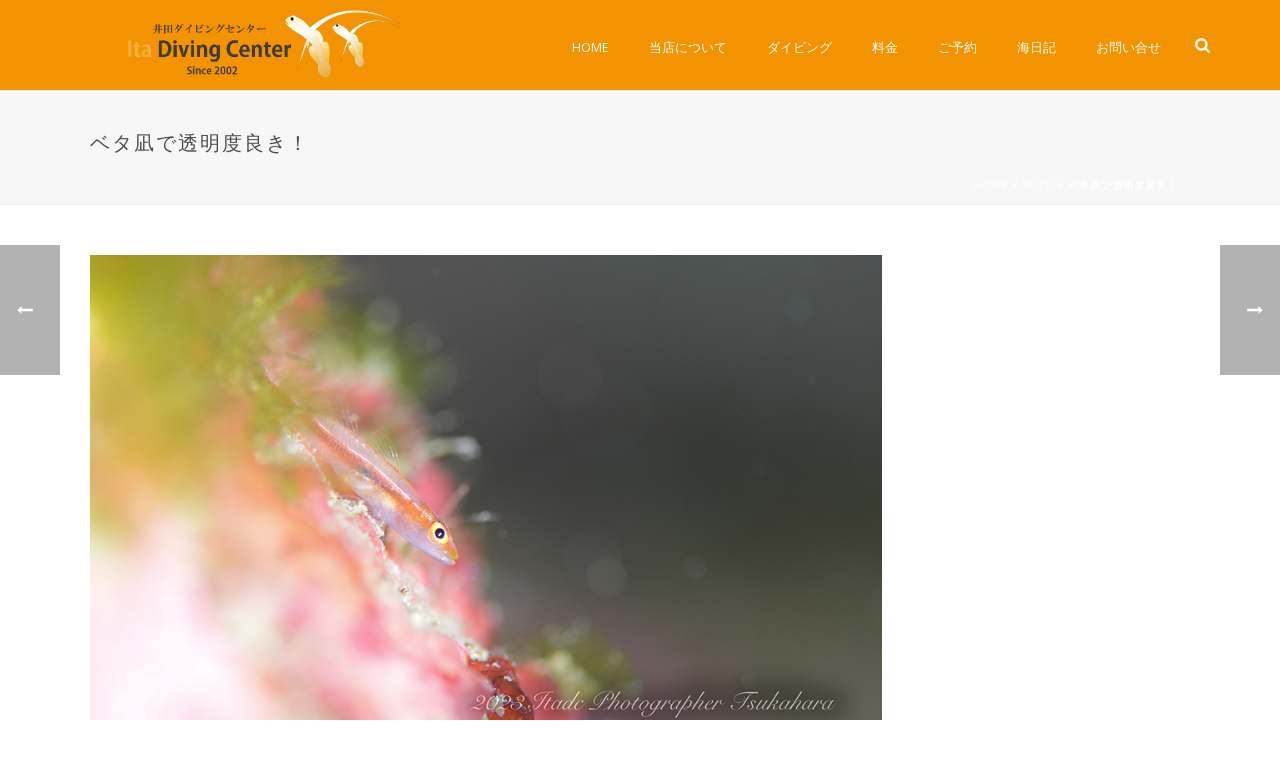

--- FILE ---
content_type: text/html; charset=UTF-8
request_url: http://www.itadc.com/%E3%83%99%E3%82%BF%E5%87%AA%E3%81%A7%E9%80%8F%E6%98%8E%E5%BA%A6%E8%89%AF%E3%81%8D%EF%BC%81/
body_size: 26117
content:
<!DOCTYPE html>
<html dir="ltr" lang="ja" prefix="og: https://ogp.me/ns#" >
<head>
		<meta charset="UTF-8" /><meta name="viewport" content="width=device-width, initial-scale=1.0, minimum-scale=1.0, maximum-scale=1.0, user-scalable=0" /><meta http-equiv="X-UA-Compatible" content="IE=edge,chrome=1" /><meta name="format-detection" content="telephone=no"><title>ベタ凪で透明度良き！ | 井田ダイビングセンター</title>
<script type="text/javascript">var ajaxurl = "http://www.itadc.com/wp-admin/admin-ajax.php";</script>
		<!-- All in One SEO 4.9.3 - aioseo.com -->
	<meta name="description" content="緑の芝生にピンクの絨毯でとてもカラフルで鮮やかです！！ 天気：雨→晴れ 最高気温：11℃ 風向き：東 透" />
	<meta name="robots" content="max-snippet:-1, max-image-preview:large, max-video-preview:-1" />
	<meta name="author" content="内村正彦"/>
	<link rel="canonical" href="http://www.itadc.com/%e3%83%99%e3%82%bf%e5%87%aa%e3%81%a7%e9%80%8f%e6%98%8e%e5%ba%a6%e8%89%af%e3%81%8d%ef%bc%81/" />
	<meta name="generator" content="All in One SEO (AIOSEO) 4.9.3" />

		<!-- Google tag (gtag.js) -->
<script async src="https://www.googletagmanager.com/gtag/js?id=G-GJPM0Q0FG3"></script>
<script>
  window.dataLayer = window.dataLayer || [];
  function gtag(){dataLayer.push(arguments);}
  gtag('js', new Date());

  gtag('config', 'G-GJPM0Q0FG3');
</script>
		<meta property="og:locale" content="ja_JP" />
		<meta property="og:site_name" content="井田ダイビングセンター" />
		<meta property="og:type" content="article" />
		<meta property="og:title" content="ベタ凪で透明度良き！ | 井田ダイビングセンター" />
		<meta property="og:description" content="緑の芝生にピンクの絨毯でとてもカラフルで鮮やかです！！ 天気：雨→晴れ 最高気温：11℃ 風向き：東 透" />
		<meta property="og:url" content="http://www.itadc.com/%e3%83%99%e3%82%bf%e5%87%aa%e3%81%a7%e9%80%8f%e6%98%8e%e5%ba%a6%e8%89%af%e3%81%8d%ef%bc%81/" />
		<meta property="fb:admins" content="itadivingcenter" />
		<meta property="og:image" content="http://www.itadc.com/wp-content/uploads/2023/01/dsc_5721.jpg" />
		<meta property="og:image:width" content="950" />
		<meta property="og:image:height" content="633" />
		<meta property="article:published_time" content="2023-01-23T08:29:27+00:00" />
		<meta property="article:modified_time" content="2023-01-23T08:29:27+00:00" />
		<meta property="article:publisher" content="https://www.facebook.com/itadivingcenter" />
		<meta property="article:author" content="https://www.facebook.com/profile.php?id=100015165032935" />
		<meta name="twitter:card" content="summary" />
		<meta name="twitter:title" content="ベタ凪で透明度良き！ | 井田ダイビングセンター" />
		<meta name="twitter:description" content="緑の芝生にピンクの絨毯でとてもカラフルで鮮やかです！！ 天気：雨→晴れ 最高気温：11℃ 風向き：東 透" />
		<meta name="twitter:image" content="http://www.itadc.com/wp-content/uploads/2023/01/dsc_5721.jpg" />
		<script type="application/ld+json" class="aioseo-schema">
			{"@context":"https:\/\/schema.org","@graph":[{"@type":"Article","@id":"http:\/\/www.itadc.com\/%e3%83%99%e3%82%bf%e5%87%aa%e3%81%a7%e9%80%8f%e6%98%8e%e5%ba%a6%e8%89%af%e3%81%8d%ef%bc%81\/#article","name":"\u30d9\u30bf\u51ea\u3067\u900f\u660e\u5ea6\u826f\u304d\uff01 | \u4e95\u7530\u30c0\u30a4\u30d3\u30f3\u30b0\u30bb\u30f3\u30bf\u30fc","headline":"\u30d9\u30bf\u51ea\u3067\u900f\u660e\u5ea6\u826f\u304d\uff01","author":{"@id":"http:\/\/www.itadc.com\/author\/masa\/#author"},"publisher":{"@id":"http:\/\/www.itadc.com\/#organization"},"image":{"@type":"ImageObject","url":"http:\/\/www.itadc.com\/wp-content\/uploads\/2023\/01\/dsc_5721.jpg","width":950,"height":633,"caption":"\u30a2\u30ab\u30b9\u30b8\u30a6\u30df\u30bf\u30b1\u30cf\u30bc"},"datePublished":"2023-01-23T17:29:27+09:00","dateModified":"2023-01-23T17:29:27+09:00","inLanguage":"ja","mainEntityOfPage":{"@id":"http:\/\/www.itadc.com\/%e3%83%99%e3%82%bf%e5%87%aa%e3%81%a7%e9%80%8f%e6%98%8e%e5%ba%a6%e8%89%af%e3%81%8d%ef%bc%81\/#webpage"},"isPartOf":{"@id":"http:\/\/www.itadc.com\/%e3%83%99%e3%82%bf%e5%87%aa%e3%81%a7%e9%80%8f%e6%98%8e%e5%ba%a6%e8%89%af%e3%81%8d%ef%bc%81\/#webpage"},"articleSection":"\u6d77\u65e5\u8a18"},{"@type":"BreadcrumbList","@id":"http:\/\/www.itadc.com\/%e3%83%99%e3%82%bf%e5%87%aa%e3%81%a7%e9%80%8f%e6%98%8e%e5%ba%a6%e8%89%af%e3%81%8d%ef%bc%81\/#breadcrumblist","itemListElement":[{"@type":"ListItem","@id":"http:\/\/www.itadc.com#listItem","position":1,"name":"\u30db\u30fc\u30e0","item":"http:\/\/www.itadc.com","nextItem":{"@type":"ListItem","@id":"http:\/\/www.itadc.com\/category\/uminikki\/#listItem","name":"\u6d77\u65e5\u8a18"}},{"@type":"ListItem","@id":"http:\/\/www.itadc.com\/category\/uminikki\/#listItem","position":2,"name":"\u6d77\u65e5\u8a18","item":"http:\/\/www.itadc.com\/category\/uminikki\/","nextItem":{"@type":"ListItem","@id":"http:\/\/www.itadc.com\/%e3%83%99%e3%82%bf%e5%87%aa%e3%81%a7%e9%80%8f%e6%98%8e%e5%ba%a6%e8%89%af%e3%81%8d%ef%bc%81\/#listItem","name":"\u30d9\u30bf\u51ea\u3067\u900f\u660e\u5ea6\u826f\u304d\uff01"},"previousItem":{"@type":"ListItem","@id":"http:\/\/www.itadc.com#listItem","name":"\u30db\u30fc\u30e0"}},{"@type":"ListItem","@id":"http:\/\/www.itadc.com\/%e3%83%99%e3%82%bf%e5%87%aa%e3%81%a7%e9%80%8f%e6%98%8e%e5%ba%a6%e8%89%af%e3%81%8d%ef%bc%81\/#listItem","position":3,"name":"\u30d9\u30bf\u51ea\u3067\u900f\u660e\u5ea6\u826f\u304d\uff01","previousItem":{"@type":"ListItem","@id":"http:\/\/www.itadc.com\/category\/uminikki\/#listItem","name":"\u6d77\u65e5\u8a18"}}]},{"@type":"Organization","@id":"http:\/\/www.itadc.com\/#organization","name":"\u4e95\u7530\u30c0\u30a4\u30d3\u30f3\u30b0\u30bb\u30f3\u30bf\u30fc","description":"\u4e95\u7530\u30c0\u30a4\u30d3\u30f3\u30b0\u30bb\u30f3\u30bf\u30fc\u306f\u4f0a\u8c46\u534a\u5cf6\u306e\u897f\u4f0a\u8c46\u30fb\u4e95\u7530\u306b\u3042\u308b\u30c0\u30a4\u30d3\u30f3\u30b0\u30fb\u30b5\u30fc\u30d3\u30b9\u3067\u3059\u3002","url":"http:\/\/www.itadc.com\/","sameAs":["https:\/\/www.facebook.com\/itadivingcenter"]},{"@type":"Person","@id":"http:\/\/www.itadc.com\/author\/masa\/#author","url":"http:\/\/www.itadc.com\/author\/masa\/","name":"\u5185\u6751\u6b63\u5f66","image":{"@type":"ImageObject","@id":"http:\/\/www.itadc.com\/%e3%83%99%e3%82%bf%e5%87%aa%e3%81%a7%e9%80%8f%e6%98%8e%e5%ba%a6%e8%89%af%e3%81%8d%ef%bc%81\/#authorImage","url":"https:\/\/secure.gravatar.com\/avatar\/4c46cdf31269666273d95911e5a526631d86745864a4e226f9dcac356c4e44f2?s=96&d=mm&r=g","width":96,"height":96,"caption":"\u5185\u6751\u6b63\u5f66"},"sameAs":["https:\/\/www.facebook.com\/profile.php?id=100015165032935"]},{"@type":"WebPage","@id":"http:\/\/www.itadc.com\/%e3%83%99%e3%82%bf%e5%87%aa%e3%81%a7%e9%80%8f%e6%98%8e%e5%ba%a6%e8%89%af%e3%81%8d%ef%bc%81\/#webpage","url":"http:\/\/www.itadc.com\/%e3%83%99%e3%82%bf%e5%87%aa%e3%81%a7%e9%80%8f%e6%98%8e%e5%ba%a6%e8%89%af%e3%81%8d%ef%bc%81\/","name":"\u30d9\u30bf\u51ea\u3067\u900f\u660e\u5ea6\u826f\u304d\uff01 | \u4e95\u7530\u30c0\u30a4\u30d3\u30f3\u30b0\u30bb\u30f3\u30bf\u30fc","description":"\u7dd1\u306e\u829d\u751f\u306b\u30d4\u30f3\u30af\u306e\u7d68\u6bef\u3067\u3068\u3066\u3082\u30ab\u30e9\u30d5\u30eb\u3067\u9bae\u3084\u304b\u3067\u3059\uff01\uff01 \u5929\u6c17\uff1a\u96e8\u2192\u6674\u308c \u6700\u9ad8\u6c17\u6e29\uff1a11\u2103 \u98a8\u5411\u304d\uff1a\u6771 \u900f","inLanguage":"ja","isPartOf":{"@id":"http:\/\/www.itadc.com\/#website"},"breadcrumb":{"@id":"http:\/\/www.itadc.com\/%e3%83%99%e3%82%bf%e5%87%aa%e3%81%a7%e9%80%8f%e6%98%8e%e5%ba%a6%e8%89%af%e3%81%8d%ef%bc%81\/#breadcrumblist"},"author":{"@id":"http:\/\/www.itadc.com\/author\/masa\/#author"},"creator":{"@id":"http:\/\/www.itadc.com\/author\/masa\/#author"},"image":{"@type":"ImageObject","url":"http:\/\/www.itadc.com\/wp-content\/uploads\/2023\/01\/dsc_5721.jpg","@id":"http:\/\/www.itadc.com\/%e3%83%99%e3%82%bf%e5%87%aa%e3%81%a7%e9%80%8f%e6%98%8e%e5%ba%a6%e8%89%af%e3%81%8d%ef%bc%81\/#mainImage","width":950,"height":633,"caption":"\u30a2\u30ab\u30b9\u30b8\u30a6\u30df\u30bf\u30b1\u30cf\u30bc"},"primaryImageOfPage":{"@id":"http:\/\/www.itadc.com\/%e3%83%99%e3%82%bf%e5%87%aa%e3%81%a7%e9%80%8f%e6%98%8e%e5%ba%a6%e8%89%af%e3%81%8d%ef%bc%81\/#mainImage"},"datePublished":"2023-01-23T17:29:27+09:00","dateModified":"2023-01-23T17:29:27+09:00"},{"@type":"WebSite","@id":"http:\/\/www.itadc.com\/#website","url":"http:\/\/www.itadc.com\/","name":"\u4e95\u7530\u30c0\u30a4\u30d3\u30f3\u30b0\u30bb\u30f3\u30bf\u30fc","description":"\u4e95\u7530\u30c0\u30a4\u30d3\u30f3\u30b0\u30bb\u30f3\u30bf\u30fc\u306f\u4f0a\u8c46\u534a\u5cf6\u306e\u897f\u4f0a\u8c46\u30fb\u4e95\u7530\u306b\u3042\u308b\u30c0\u30a4\u30d3\u30f3\u30b0\u30fb\u30b5\u30fc\u30d3\u30b9\u3067\u3059\u3002","inLanguage":"ja","publisher":{"@id":"http:\/\/www.itadc.com\/#organization"}}]}
		</script>
		<!-- All in One SEO -->


		<style id="critical-path-css" type="text/css">
			body,html{width:100%;height:100%;margin:0;padding:0}.page-preloader{top:0;left:0;z-index:999;position:fixed;height:100%;width:100%;text-align:center}.preloader-preview-area{-webkit-animation-delay:-.2s;animation-delay:-.2s;top:50%;-webkit-transform:translateY(100%);-ms-transform:translateY(100%);transform:translateY(100%);margin-top:10px;max-height:calc(50% - 20px);opacity:1;width:100%;text-align:center;position:absolute}.preloader-logo{max-width:90%;top:50%;-webkit-transform:translateY(-100%);-ms-transform:translateY(-100%);transform:translateY(-100%);margin:-10px auto 0 auto;max-height:calc(50% - 20px);opacity:1;position:relative}.ball-pulse>div{width:15px;height:15px;border-radius:100%;margin:2px;-webkit-animation-fill-mode:both;animation-fill-mode:both;display:inline-block;-webkit-animation:ball-pulse .75s infinite cubic-bezier(.2,.68,.18,1.08);animation:ball-pulse .75s infinite cubic-bezier(.2,.68,.18,1.08)}.ball-pulse>div:nth-child(1){-webkit-animation-delay:-.36s;animation-delay:-.36s}.ball-pulse>div:nth-child(2){-webkit-animation-delay:-.24s;animation-delay:-.24s}.ball-pulse>div:nth-child(3){-webkit-animation-delay:-.12s;animation-delay:-.12s}@-webkit-keyframes ball-pulse{0%{-webkit-transform:scale(1);transform:scale(1);opacity:1}45%{-webkit-transform:scale(.1);transform:scale(.1);opacity:.7}80%{-webkit-transform:scale(1);transform:scale(1);opacity:1}}@keyframes ball-pulse{0%{-webkit-transform:scale(1);transform:scale(1);opacity:1}45%{-webkit-transform:scale(.1);transform:scale(.1);opacity:.7}80%{-webkit-transform:scale(1);transform:scale(1);opacity:1}}.ball-clip-rotate-pulse{position:relative;-webkit-transform:translateY(-15px) translateX(-10px);-ms-transform:translateY(-15px) translateX(-10px);transform:translateY(-15px) translateX(-10px);display:inline-block}.ball-clip-rotate-pulse>div{-webkit-animation-fill-mode:both;animation-fill-mode:both;position:absolute;top:0;left:0;border-radius:100%}.ball-clip-rotate-pulse>div:first-child{height:36px;width:36px;top:7px;left:-7px;-webkit-animation:ball-clip-rotate-pulse-scale 1s 0s cubic-bezier(.09,.57,.49,.9) infinite;animation:ball-clip-rotate-pulse-scale 1s 0s cubic-bezier(.09,.57,.49,.9) infinite}.ball-clip-rotate-pulse>div:last-child{position:absolute;width:50px;height:50px;left:-16px;top:-2px;background:0 0;border:2px solid;-webkit-animation:ball-clip-rotate-pulse-rotate 1s 0s cubic-bezier(.09,.57,.49,.9) infinite;animation:ball-clip-rotate-pulse-rotate 1s 0s cubic-bezier(.09,.57,.49,.9) infinite;-webkit-animation-duration:1s;animation-duration:1s}@-webkit-keyframes ball-clip-rotate-pulse-rotate{0%{-webkit-transform:rotate(0) scale(1);transform:rotate(0) scale(1)}50%{-webkit-transform:rotate(180deg) scale(.6);transform:rotate(180deg) scale(.6)}100%{-webkit-transform:rotate(360deg) scale(1);transform:rotate(360deg) scale(1)}}@keyframes ball-clip-rotate-pulse-rotate{0%{-webkit-transform:rotate(0) scale(1);transform:rotate(0) scale(1)}50%{-webkit-transform:rotate(180deg) scale(.6);transform:rotate(180deg) scale(.6)}100%{-webkit-transform:rotate(360deg) scale(1);transform:rotate(360deg) scale(1)}}@-webkit-keyframes ball-clip-rotate-pulse-scale{30%{-webkit-transform:scale(.3);transform:scale(.3)}100%{-webkit-transform:scale(1);transform:scale(1)}}@keyframes ball-clip-rotate-pulse-scale{30%{-webkit-transform:scale(.3);transform:scale(.3)}100%{-webkit-transform:scale(1);transform:scale(1)}}@-webkit-keyframes square-spin{25%{-webkit-transform:perspective(100px) rotateX(180deg) rotateY(0);transform:perspective(100px) rotateX(180deg) rotateY(0)}50%{-webkit-transform:perspective(100px) rotateX(180deg) rotateY(180deg);transform:perspective(100px) rotateX(180deg) rotateY(180deg)}75%{-webkit-transform:perspective(100px) rotateX(0) rotateY(180deg);transform:perspective(100px) rotateX(0) rotateY(180deg)}100%{-webkit-transform:perspective(100px) rotateX(0) rotateY(0);transform:perspective(100px) rotateX(0) rotateY(0)}}@keyframes square-spin{25%{-webkit-transform:perspective(100px) rotateX(180deg) rotateY(0);transform:perspective(100px) rotateX(180deg) rotateY(0)}50%{-webkit-transform:perspective(100px) rotateX(180deg) rotateY(180deg);transform:perspective(100px) rotateX(180deg) rotateY(180deg)}75%{-webkit-transform:perspective(100px) rotateX(0) rotateY(180deg);transform:perspective(100px) rotateX(0) rotateY(180deg)}100%{-webkit-transform:perspective(100px) rotateX(0) rotateY(0);transform:perspective(100px) rotateX(0) rotateY(0)}}.square-spin{display:inline-block}.square-spin>div{-webkit-animation-fill-mode:both;animation-fill-mode:both;width:50px;height:50px;-webkit-animation:square-spin 3s 0s cubic-bezier(.09,.57,.49,.9) infinite;animation:square-spin 3s 0s cubic-bezier(.09,.57,.49,.9) infinite}.cube-transition{position:relative;-webkit-transform:translate(-25px,-25px);-ms-transform:translate(-25px,-25px);transform:translate(-25px,-25px);display:inline-block}.cube-transition>div{-webkit-animation-fill-mode:both;animation-fill-mode:both;width:15px;height:15px;position:absolute;top:-5px;left:-5px;-webkit-animation:cube-transition 1.6s 0s infinite ease-in-out;animation:cube-transition 1.6s 0s infinite ease-in-out}.cube-transition>div:last-child{-webkit-animation-delay:-.8s;animation-delay:-.8s}@-webkit-keyframes cube-transition{25%{-webkit-transform:translateX(50px) scale(.5) rotate(-90deg);transform:translateX(50px) scale(.5) rotate(-90deg)}50%{-webkit-transform:translate(50px,50px) rotate(-180deg);transform:translate(50px,50px) rotate(-180deg)}75%{-webkit-transform:translateY(50px) scale(.5) rotate(-270deg);transform:translateY(50px) scale(.5) rotate(-270deg)}100%{-webkit-transform:rotate(-360deg);transform:rotate(-360deg)}}@keyframes cube-transition{25%{-webkit-transform:translateX(50px) scale(.5) rotate(-90deg);transform:translateX(50px) scale(.5) rotate(-90deg)}50%{-webkit-transform:translate(50px,50px) rotate(-180deg);transform:translate(50px,50px) rotate(-180deg)}75%{-webkit-transform:translateY(50px) scale(.5) rotate(-270deg);transform:translateY(50px) scale(.5) rotate(-270deg)}100%{-webkit-transform:rotate(-360deg);transform:rotate(-360deg)}}.ball-scale>div{border-radius:100%;margin:2px;-webkit-animation-fill-mode:both;animation-fill-mode:both;display:inline-block;height:60px;width:60px;-webkit-animation:ball-scale 1s 0s ease-in-out infinite;animation:ball-scale 1s 0s ease-in-out infinite}@-webkit-keyframes ball-scale{0%{-webkit-transform:scale(0);transform:scale(0)}100%{-webkit-transform:scale(1);transform:scale(1);opacity:0}}@keyframes ball-scale{0%{-webkit-transform:scale(0);transform:scale(0)}100%{-webkit-transform:scale(1);transform:scale(1);opacity:0}}.line-scale>div{-webkit-animation-fill-mode:both;animation-fill-mode:both;display:inline-block;width:5px;height:50px;border-radius:2px;margin:2px}.line-scale>div:nth-child(1){-webkit-animation:line-scale 1s -.5s infinite cubic-bezier(.2,.68,.18,1.08);animation:line-scale 1s -.5s infinite cubic-bezier(.2,.68,.18,1.08)}.line-scale>div:nth-child(2){-webkit-animation:line-scale 1s -.4s infinite cubic-bezier(.2,.68,.18,1.08);animation:line-scale 1s -.4s infinite cubic-bezier(.2,.68,.18,1.08)}.line-scale>div:nth-child(3){-webkit-animation:line-scale 1s -.3s infinite cubic-bezier(.2,.68,.18,1.08);animation:line-scale 1s -.3s infinite cubic-bezier(.2,.68,.18,1.08)}.line-scale>div:nth-child(4){-webkit-animation:line-scale 1s -.2s infinite cubic-bezier(.2,.68,.18,1.08);animation:line-scale 1s -.2s infinite cubic-bezier(.2,.68,.18,1.08)}.line-scale>div:nth-child(5){-webkit-animation:line-scale 1s -.1s infinite cubic-bezier(.2,.68,.18,1.08);animation:line-scale 1s -.1s infinite cubic-bezier(.2,.68,.18,1.08)}@-webkit-keyframes line-scale{0%{-webkit-transform:scaley(1);transform:scaley(1)}50%{-webkit-transform:scaley(.4);transform:scaley(.4)}100%{-webkit-transform:scaley(1);transform:scaley(1)}}@keyframes line-scale{0%{-webkit-transform:scaley(1);transform:scaley(1)}50%{-webkit-transform:scaley(.4);transform:scaley(.4)}100%{-webkit-transform:scaley(1);transform:scaley(1)}}.ball-scale-multiple{position:relative;-webkit-transform:translateY(30px);-ms-transform:translateY(30px);transform:translateY(30px);display:inline-block}.ball-scale-multiple>div{border-radius:100%;-webkit-animation-fill-mode:both;animation-fill-mode:both;margin:2px;position:absolute;left:-30px;top:0;opacity:0;margin:0;width:50px;height:50px;-webkit-animation:ball-scale-multiple 1s 0s linear infinite;animation:ball-scale-multiple 1s 0s linear infinite}.ball-scale-multiple>div:nth-child(2){-webkit-animation-delay:-.2s;animation-delay:-.2s}.ball-scale-multiple>div:nth-child(3){-webkit-animation-delay:-.2s;animation-delay:-.2s}@-webkit-keyframes ball-scale-multiple{0%{-webkit-transform:scale(0);transform:scale(0);opacity:0}5%{opacity:1}100%{-webkit-transform:scale(1);transform:scale(1);opacity:0}}@keyframes ball-scale-multiple{0%{-webkit-transform:scale(0);transform:scale(0);opacity:0}5%{opacity:1}100%{-webkit-transform:scale(1);transform:scale(1);opacity:0}}.ball-pulse-sync{display:inline-block}.ball-pulse-sync>div{width:15px;height:15px;border-radius:100%;margin:2px;-webkit-animation-fill-mode:both;animation-fill-mode:both;display:inline-block}.ball-pulse-sync>div:nth-child(1){-webkit-animation:ball-pulse-sync .6s -.21s infinite ease-in-out;animation:ball-pulse-sync .6s -.21s infinite ease-in-out}.ball-pulse-sync>div:nth-child(2){-webkit-animation:ball-pulse-sync .6s -.14s infinite ease-in-out;animation:ball-pulse-sync .6s -.14s infinite ease-in-out}.ball-pulse-sync>div:nth-child(3){-webkit-animation:ball-pulse-sync .6s -70ms infinite ease-in-out;animation:ball-pulse-sync .6s -70ms infinite ease-in-out}@-webkit-keyframes ball-pulse-sync{33%{-webkit-transform:translateY(10px);transform:translateY(10px)}66%{-webkit-transform:translateY(-10px);transform:translateY(-10px)}100%{-webkit-transform:translateY(0);transform:translateY(0)}}@keyframes ball-pulse-sync{33%{-webkit-transform:translateY(10px);transform:translateY(10px)}66%{-webkit-transform:translateY(-10px);transform:translateY(-10px)}100%{-webkit-transform:translateY(0);transform:translateY(0)}}.transparent-circle{display:inline-block;border-top:.5em solid rgba(255,255,255,.2);border-right:.5em solid rgba(255,255,255,.2);border-bottom:.5em solid rgba(255,255,255,.2);border-left:.5em solid #fff;-webkit-transform:translateZ(0);transform:translateZ(0);-webkit-animation:transparent-circle 1.1s infinite linear;animation:transparent-circle 1.1s infinite linear;width:50px;height:50px;border-radius:50%}.transparent-circle:after{border-radius:50%;width:10em;height:10em}@-webkit-keyframes transparent-circle{0%{-webkit-transform:rotate(0);transform:rotate(0)}100%{-webkit-transform:rotate(360deg);transform:rotate(360deg)}}@keyframes transparent-circle{0%{-webkit-transform:rotate(0);transform:rotate(0)}100%{-webkit-transform:rotate(360deg);transform:rotate(360deg)}}.ball-spin-fade-loader{position:relative;top:-10px;left:-10px;display:inline-block}.ball-spin-fade-loader>div{width:15px;height:15px;border-radius:100%;margin:2px;-webkit-animation-fill-mode:both;animation-fill-mode:both;position:absolute;-webkit-animation:ball-spin-fade-loader 1s infinite linear;animation:ball-spin-fade-loader 1s infinite linear}.ball-spin-fade-loader>div:nth-child(1){top:25px;left:0;animation-delay:-.84s;-webkit-animation-delay:-.84s}.ball-spin-fade-loader>div:nth-child(2){top:17.05px;left:17.05px;animation-delay:-.72s;-webkit-animation-delay:-.72s}.ball-spin-fade-loader>div:nth-child(3){top:0;left:25px;animation-delay:-.6s;-webkit-animation-delay:-.6s}.ball-spin-fade-loader>div:nth-child(4){top:-17.05px;left:17.05px;animation-delay:-.48s;-webkit-animation-delay:-.48s}.ball-spin-fade-loader>div:nth-child(5){top:-25px;left:0;animation-delay:-.36s;-webkit-animation-delay:-.36s}.ball-spin-fade-loader>div:nth-child(6){top:-17.05px;left:-17.05px;animation-delay:-.24s;-webkit-animation-delay:-.24s}.ball-spin-fade-loader>div:nth-child(7){top:0;left:-25px;animation-delay:-.12s;-webkit-animation-delay:-.12s}.ball-spin-fade-loader>div:nth-child(8){top:17.05px;left:-17.05px;animation-delay:0s;-webkit-animation-delay:0s}@-webkit-keyframes ball-spin-fade-loader{50%{opacity:.3;-webkit-transform:scale(.4);transform:scale(.4)}100%{opacity:1;-webkit-transform:scale(1);transform:scale(1)}}@keyframes ball-spin-fade-loader{50%{opacity:.3;-webkit-transform:scale(.4);transform:scale(.4)}100%{opacity:1;-webkit-transform:scale(1);transform:scale(1)}}		</style>

		<link rel="alternate" type="application/rss+xml" title="井田ダイビングセンター &raquo; フィード" href="http://www.itadc.com/feed/" />
<link rel="alternate" type="application/rss+xml" title="井田ダイビングセンター &raquo; コメントフィード" href="http://www.itadc.com/comments/feed/" />

<link rel="shortcut icon" href="http://www.itadc.com/wp-content/themes/jupiter/assets/images/favicon.png"  />
<link rel="alternate" type="application/rss+xml" title="井田ダイビングセンター &raquo; ベタ凪で透明度良き！ のコメントのフィード" href="http://www.itadc.com/%e3%83%99%e3%82%bf%e5%87%aa%e3%81%a7%e9%80%8f%e6%98%8e%e5%ba%a6%e8%89%af%e3%81%8d%ef%bc%81/feed/" />
<script type="text/javascript">window.abb = {};php = {};window.PHP = {};PHP.ajax = "http://www.itadc.com/wp-admin/admin-ajax.php";PHP.wp_p_id = "44704";var mk_header_parallax, mk_banner_parallax, mk_page_parallax, mk_footer_parallax, mk_body_parallax;var mk_images_dir = "http://www.itadc.com/wp-content/themes/jupiter/assets/images",mk_theme_js_path = "http://www.itadc.com/wp-content/themes/jupiter/assets/js",mk_theme_dir = "http://www.itadc.com/wp-content/themes/jupiter",mk_captcha_placeholder = "Enter Captcha",mk_captcha_invalid_txt = "Invalid. Try again.",mk_captcha_correct_txt = "Captcha correct.",mk_responsive_nav_width = 1140,mk_vertical_header_back = "Back",mk_vertical_header_anim = "1",mk_check_rtl = true,mk_grid_width = 1140,mk_ajax_search_option = "fullscreen_search",mk_preloader_bg_color = "#f39301",mk_accent_color = "#f39301",mk_go_to_top =  "true",mk_smooth_scroll =  "true",mk_show_background_video =  "true",mk_preloader_bar_color = "#f39301",mk_preloader_logo = "http://www.itadc.com/wp-content/uploads/2016/01/italogo_pre.gif";var mk_header_parallax = false,mk_banner_parallax = false,mk_footer_parallax = false,mk_body_parallax = false,mk_no_more_posts = "No More Posts",mk_typekit_id   = "",mk_google_fonts = ["Open Sans:100italic,200italic,300italic,400italic,500italic,600italic,700italic,800italic,900italic,100,200,300,400,500,600,700,800,900"],mk_global_lazyload = true;</script><link rel="alternate" title="oEmbed (JSON)" type="application/json+oembed" href="http://www.itadc.com/wp-json/oembed/1.0/embed?url=http%3A%2F%2Fwww.itadc.com%2F%25e3%2583%2599%25e3%2582%25bf%25e5%2587%25aa%25e3%2581%25a7%25e9%2580%258f%25e6%2598%258e%25e5%25ba%25a6%25e8%2589%25af%25e3%2581%258d%25ef%25bc%2581%2F" />
<link rel="alternate" title="oEmbed (XML)" type="text/xml+oembed" href="http://www.itadc.com/wp-json/oembed/1.0/embed?url=http%3A%2F%2Fwww.itadc.com%2F%25e3%2583%2599%25e3%2582%25bf%25e5%2587%25aa%25e3%2581%25a7%25e9%2580%258f%25e6%2598%258e%25e5%25ba%25a6%25e8%2589%25af%25e3%2581%258d%25ef%25bc%2581%2F&#038;format=xml" />
		<!-- This site uses the Google Analytics by MonsterInsights plugin v9.11.1 - Using Analytics tracking - https://www.monsterinsights.com/ -->
		<!-- Note: MonsterInsights is not currently configured on this site. The site owner needs to authenticate with Google Analytics in the MonsterInsights settings panel. -->
					<!-- No tracking code set -->
				<!-- / Google Analytics by MonsterInsights -->
		<style id='wp-img-auto-sizes-contain-inline-css' type='text/css'>
img:is([sizes=auto i],[sizes^="auto," i]){contain-intrinsic-size:3000px 1500px}
/*# sourceURL=wp-img-auto-sizes-contain-inline-css */
</style>
<style id='wp-block-library-inline-css' type='text/css'>
:root{--wp-block-synced-color:#7a00df;--wp-block-synced-color--rgb:122,0,223;--wp-bound-block-color:var(--wp-block-synced-color);--wp-editor-canvas-background:#ddd;--wp-admin-theme-color:#007cba;--wp-admin-theme-color--rgb:0,124,186;--wp-admin-theme-color-darker-10:#006ba1;--wp-admin-theme-color-darker-10--rgb:0,107,160.5;--wp-admin-theme-color-darker-20:#005a87;--wp-admin-theme-color-darker-20--rgb:0,90,135;--wp-admin-border-width-focus:2px}@media (min-resolution:192dpi){:root{--wp-admin-border-width-focus:1.5px}}.wp-element-button{cursor:pointer}:root .has-very-light-gray-background-color{background-color:#eee}:root .has-very-dark-gray-background-color{background-color:#313131}:root .has-very-light-gray-color{color:#eee}:root .has-very-dark-gray-color{color:#313131}:root .has-vivid-green-cyan-to-vivid-cyan-blue-gradient-background{background:linear-gradient(135deg,#00d084,#0693e3)}:root .has-purple-crush-gradient-background{background:linear-gradient(135deg,#34e2e4,#4721fb 50%,#ab1dfe)}:root .has-hazy-dawn-gradient-background{background:linear-gradient(135deg,#faaca8,#dad0ec)}:root .has-subdued-olive-gradient-background{background:linear-gradient(135deg,#fafae1,#67a671)}:root .has-atomic-cream-gradient-background{background:linear-gradient(135deg,#fdd79a,#004a59)}:root .has-nightshade-gradient-background{background:linear-gradient(135deg,#330968,#31cdcf)}:root .has-midnight-gradient-background{background:linear-gradient(135deg,#020381,#2874fc)}:root{--wp--preset--font-size--normal:16px;--wp--preset--font-size--huge:42px}.has-regular-font-size{font-size:1em}.has-larger-font-size{font-size:2.625em}.has-normal-font-size{font-size:var(--wp--preset--font-size--normal)}.has-huge-font-size{font-size:var(--wp--preset--font-size--huge)}.has-text-align-center{text-align:center}.has-text-align-left{text-align:left}.has-text-align-right{text-align:right}.has-fit-text{white-space:nowrap!important}#end-resizable-editor-section{display:none}.aligncenter{clear:both}.items-justified-left{justify-content:flex-start}.items-justified-center{justify-content:center}.items-justified-right{justify-content:flex-end}.items-justified-space-between{justify-content:space-between}.screen-reader-text{border:0;clip-path:inset(50%);height:1px;margin:-1px;overflow:hidden;padding:0;position:absolute;width:1px;word-wrap:normal!important}.screen-reader-text:focus{background-color:#ddd;clip-path:none;color:#444;display:block;font-size:1em;height:auto;left:5px;line-height:normal;padding:15px 23px 14px;text-decoration:none;top:5px;width:auto;z-index:100000}html :where(.has-border-color){border-style:solid}html :where([style*=border-top-color]){border-top-style:solid}html :where([style*=border-right-color]){border-right-style:solid}html :where([style*=border-bottom-color]){border-bottom-style:solid}html :where([style*=border-left-color]){border-left-style:solid}html :where([style*=border-width]){border-style:solid}html :where([style*=border-top-width]){border-top-style:solid}html :where([style*=border-right-width]){border-right-style:solid}html :where([style*=border-bottom-width]){border-bottom-style:solid}html :where([style*=border-left-width]){border-left-style:solid}html :where(img[class*=wp-image-]){height:auto;max-width:100%}:where(figure){margin:0 0 1em}html :where(.is-position-sticky){--wp-admin--admin-bar--position-offset:var(--wp-admin--admin-bar--height,0px)}@media screen and (max-width:600px){html :where(.is-position-sticky){--wp-admin--admin-bar--position-offset:0px}}

/*# sourceURL=wp-block-library-inline-css */
</style><style id='global-styles-inline-css' type='text/css'>
:root{--wp--preset--aspect-ratio--square: 1;--wp--preset--aspect-ratio--4-3: 4/3;--wp--preset--aspect-ratio--3-4: 3/4;--wp--preset--aspect-ratio--3-2: 3/2;--wp--preset--aspect-ratio--2-3: 2/3;--wp--preset--aspect-ratio--16-9: 16/9;--wp--preset--aspect-ratio--9-16: 9/16;--wp--preset--color--black: #000000;--wp--preset--color--cyan-bluish-gray: #abb8c3;--wp--preset--color--white: #ffffff;--wp--preset--color--pale-pink: #f78da7;--wp--preset--color--vivid-red: #cf2e2e;--wp--preset--color--luminous-vivid-orange: #ff6900;--wp--preset--color--luminous-vivid-amber: #fcb900;--wp--preset--color--light-green-cyan: #7bdcb5;--wp--preset--color--vivid-green-cyan: #00d084;--wp--preset--color--pale-cyan-blue: #8ed1fc;--wp--preset--color--vivid-cyan-blue: #0693e3;--wp--preset--color--vivid-purple: #9b51e0;--wp--preset--gradient--vivid-cyan-blue-to-vivid-purple: linear-gradient(135deg,rgb(6,147,227) 0%,rgb(155,81,224) 100%);--wp--preset--gradient--light-green-cyan-to-vivid-green-cyan: linear-gradient(135deg,rgb(122,220,180) 0%,rgb(0,208,130) 100%);--wp--preset--gradient--luminous-vivid-amber-to-luminous-vivid-orange: linear-gradient(135deg,rgb(252,185,0) 0%,rgb(255,105,0) 100%);--wp--preset--gradient--luminous-vivid-orange-to-vivid-red: linear-gradient(135deg,rgb(255,105,0) 0%,rgb(207,46,46) 100%);--wp--preset--gradient--very-light-gray-to-cyan-bluish-gray: linear-gradient(135deg,rgb(238,238,238) 0%,rgb(169,184,195) 100%);--wp--preset--gradient--cool-to-warm-spectrum: linear-gradient(135deg,rgb(74,234,220) 0%,rgb(151,120,209) 20%,rgb(207,42,186) 40%,rgb(238,44,130) 60%,rgb(251,105,98) 80%,rgb(254,248,76) 100%);--wp--preset--gradient--blush-light-purple: linear-gradient(135deg,rgb(255,206,236) 0%,rgb(152,150,240) 100%);--wp--preset--gradient--blush-bordeaux: linear-gradient(135deg,rgb(254,205,165) 0%,rgb(254,45,45) 50%,rgb(107,0,62) 100%);--wp--preset--gradient--luminous-dusk: linear-gradient(135deg,rgb(255,203,112) 0%,rgb(199,81,192) 50%,rgb(65,88,208) 100%);--wp--preset--gradient--pale-ocean: linear-gradient(135deg,rgb(255,245,203) 0%,rgb(182,227,212) 50%,rgb(51,167,181) 100%);--wp--preset--gradient--electric-grass: linear-gradient(135deg,rgb(202,248,128) 0%,rgb(113,206,126) 100%);--wp--preset--gradient--midnight: linear-gradient(135deg,rgb(2,3,129) 0%,rgb(40,116,252) 100%);--wp--preset--font-size--small: 13px;--wp--preset--font-size--medium: 20px;--wp--preset--font-size--large: 36px;--wp--preset--font-size--x-large: 42px;--wp--preset--spacing--20: 0.44rem;--wp--preset--spacing--30: 0.67rem;--wp--preset--spacing--40: 1rem;--wp--preset--spacing--50: 1.5rem;--wp--preset--spacing--60: 2.25rem;--wp--preset--spacing--70: 3.38rem;--wp--preset--spacing--80: 5.06rem;--wp--preset--shadow--natural: 6px 6px 9px rgba(0, 0, 0, 0.2);--wp--preset--shadow--deep: 12px 12px 50px rgba(0, 0, 0, 0.4);--wp--preset--shadow--sharp: 6px 6px 0px rgba(0, 0, 0, 0.2);--wp--preset--shadow--outlined: 6px 6px 0px -3px rgb(255, 255, 255), 6px 6px rgb(0, 0, 0);--wp--preset--shadow--crisp: 6px 6px 0px rgb(0, 0, 0);}:where(.is-layout-flex){gap: 0.5em;}:where(.is-layout-grid){gap: 0.5em;}body .is-layout-flex{display: flex;}.is-layout-flex{flex-wrap: wrap;align-items: center;}.is-layout-flex > :is(*, div){margin: 0;}body .is-layout-grid{display: grid;}.is-layout-grid > :is(*, div){margin: 0;}:where(.wp-block-columns.is-layout-flex){gap: 2em;}:where(.wp-block-columns.is-layout-grid){gap: 2em;}:where(.wp-block-post-template.is-layout-flex){gap: 1.25em;}:where(.wp-block-post-template.is-layout-grid){gap: 1.25em;}.has-black-color{color: var(--wp--preset--color--black) !important;}.has-cyan-bluish-gray-color{color: var(--wp--preset--color--cyan-bluish-gray) !important;}.has-white-color{color: var(--wp--preset--color--white) !important;}.has-pale-pink-color{color: var(--wp--preset--color--pale-pink) !important;}.has-vivid-red-color{color: var(--wp--preset--color--vivid-red) !important;}.has-luminous-vivid-orange-color{color: var(--wp--preset--color--luminous-vivid-orange) !important;}.has-luminous-vivid-amber-color{color: var(--wp--preset--color--luminous-vivid-amber) !important;}.has-light-green-cyan-color{color: var(--wp--preset--color--light-green-cyan) !important;}.has-vivid-green-cyan-color{color: var(--wp--preset--color--vivid-green-cyan) !important;}.has-pale-cyan-blue-color{color: var(--wp--preset--color--pale-cyan-blue) !important;}.has-vivid-cyan-blue-color{color: var(--wp--preset--color--vivid-cyan-blue) !important;}.has-vivid-purple-color{color: var(--wp--preset--color--vivid-purple) !important;}.has-black-background-color{background-color: var(--wp--preset--color--black) !important;}.has-cyan-bluish-gray-background-color{background-color: var(--wp--preset--color--cyan-bluish-gray) !important;}.has-white-background-color{background-color: var(--wp--preset--color--white) !important;}.has-pale-pink-background-color{background-color: var(--wp--preset--color--pale-pink) !important;}.has-vivid-red-background-color{background-color: var(--wp--preset--color--vivid-red) !important;}.has-luminous-vivid-orange-background-color{background-color: var(--wp--preset--color--luminous-vivid-orange) !important;}.has-luminous-vivid-amber-background-color{background-color: var(--wp--preset--color--luminous-vivid-amber) !important;}.has-light-green-cyan-background-color{background-color: var(--wp--preset--color--light-green-cyan) !important;}.has-vivid-green-cyan-background-color{background-color: var(--wp--preset--color--vivid-green-cyan) !important;}.has-pale-cyan-blue-background-color{background-color: var(--wp--preset--color--pale-cyan-blue) !important;}.has-vivid-cyan-blue-background-color{background-color: var(--wp--preset--color--vivid-cyan-blue) !important;}.has-vivid-purple-background-color{background-color: var(--wp--preset--color--vivid-purple) !important;}.has-black-border-color{border-color: var(--wp--preset--color--black) !important;}.has-cyan-bluish-gray-border-color{border-color: var(--wp--preset--color--cyan-bluish-gray) !important;}.has-white-border-color{border-color: var(--wp--preset--color--white) !important;}.has-pale-pink-border-color{border-color: var(--wp--preset--color--pale-pink) !important;}.has-vivid-red-border-color{border-color: var(--wp--preset--color--vivid-red) !important;}.has-luminous-vivid-orange-border-color{border-color: var(--wp--preset--color--luminous-vivid-orange) !important;}.has-luminous-vivid-amber-border-color{border-color: var(--wp--preset--color--luminous-vivid-amber) !important;}.has-light-green-cyan-border-color{border-color: var(--wp--preset--color--light-green-cyan) !important;}.has-vivid-green-cyan-border-color{border-color: var(--wp--preset--color--vivid-green-cyan) !important;}.has-pale-cyan-blue-border-color{border-color: var(--wp--preset--color--pale-cyan-blue) !important;}.has-vivid-cyan-blue-border-color{border-color: var(--wp--preset--color--vivid-cyan-blue) !important;}.has-vivid-purple-border-color{border-color: var(--wp--preset--color--vivid-purple) !important;}.has-vivid-cyan-blue-to-vivid-purple-gradient-background{background: var(--wp--preset--gradient--vivid-cyan-blue-to-vivid-purple) !important;}.has-light-green-cyan-to-vivid-green-cyan-gradient-background{background: var(--wp--preset--gradient--light-green-cyan-to-vivid-green-cyan) !important;}.has-luminous-vivid-amber-to-luminous-vivid-orange-gradient-background{background: var(--wp--preset--gradient--luminous-vivid-amber-to-luminous-vivid-orange) !important;}.has-luminous-vivid-orange-to-vivid-red-gradient-background{background: var(--wp--preset--gradient--luminous-vivid-orange-to-vivid-red) !important;}.has-very-light-gray-to-cyan-bluish-gray-gradient-background{background: var(--wp--preset--gradient--very-light-gray-to-cyan-bluish-gray) !important;}.has-cool-to-warm-spectrum-gradient-background{background: var(--wp--preset--gradient--cool-to-warm-spectrum) !important;}.has-blush-light-purple-gradient-background{background: var(--wp--preset--gradient--blush-light-purple) !important;}.has-blush-bordeaux-gradient-background{background: var(--wp--preset--gradient--blush-bordeaux) !important;}.has-luminous-dusk-gradient-background{background: var(--wp--preset--gradient--luminous-dusk) !important;}.has-pale-ocean-gradient-background{background: var(--wp--preset--gradient--pale-ocean) !important;}.has-electric-grass-gradient-background{background: var(--wp--preset--gradient--electric-grass) !important;}.has-midnight-gradient-background{background: var(--wp--preset--gradient--midnight) !important;}.has-small-font-size{font-size: var(--wp--preset--font-size--small) !important;}.has-medium-font-size{font-size: var(--wp--preset--font-size--medium) !important;}.has-large-font-size{font-size: var(--wp--preset--font-size--large) !important;}.has-x-large-font-size{font-size: var(--wp--preset--font-size--x-large) !important;}
/*# sourceURL=global-styles-inline-css */
</style>

<style id='classic-theme-styles-inline-css' type='text/css'>
/*! This file is auto-generated */
.wp-block-button__link{color:#fff;background-color:#32373c;border-radius:9999px;box-shadow:none;text-decoration:none;padding:calc(.667em + 2px) calc(1.333em + 2px);font-size:1.125em}.wp-block-file__button{background:#32373c;color:#fff;text-decoration:none}
/*# sourceURL=/wp-includes/css/classic-themes.min.css */
</style>
<link rel='stylesheet' id='ppress-frontend-css' href='http://www.itadc.com/wp-content/plugins/wp-user-avatar/assets/css/frontend.min.css?ver=4.16.9' type='text/css' media='all' />
<link rel='stylesheet' id='ppress-flatpickr-css' href='http://www.itadc.com/wp-content/plugins/wp-user-avatar/assets/flatpickr/flatpickr.min.css?ver=4.16.9' type='text/css' media='all' />
<link rel='stylesheet' id='ppress-select2-css' href='http://www.itadc.com/wp-content/plugins/wp-user-avatar/assets/select2/select2.min.css?ver=6.9' type='text/css' media='all' />
<link rel='stylesheet' id='dashicons-css' href='http://www.itadc.com/wp-includes/css/dashicons.min.css?ver=6.9' type='text/css' media='all' />
<link rel='stylesheet' id='xo-event-calendar-css' href='http://www.itadc.com/wp-content/plugins/xo-event-calendar/css/xo-event-calendar.css?ver=3.2.10' type='text/css' media='all' />
<link rel='stylesheet' id='xo-event-calendar-event-calendar-css' href='http://www.itadc.com/wp-content/plugins/xo-event-calendar/build/event-calendar/style-index.css?ver=3.2.10' type='text/css' media='all' />
<link rel='stylesheet' id='theme-styles-css' href='http://www.itadc.com/wp-content/themes/jupiter/assets/stylesheet/min/full-styles.6.10.6.css?ver=1695733569' type='text/css' media='all' />
<style id='theme-styles-inline-css' type='text/css'>

			#wpadminbar {
				-webkit-backface-visibility: hidden;
				backface-visibility: hidden;
				-webkit-perspective: 1000;
				-ms-perspective: 1000;
				perspective: 1000;
				-webkit-transform: translateZ(0px);
				-ms-transform: translateZ(0px);
				transform: translateZ(0px);
			}
			@media screen and (max-width: 600px) {
				#wpadminbar {
					position: fixed !important;
				}
			}
		
body { background-color:#fff; } .hb-custom-header #mk-page-introduce, .mk-header { background-color:#f7f7f7;background-size:cover;-webkit-background-size:cover;-moz-background-size:cover; } .hb-custom-header > div, .mk-header-bg { background-color:#F39301; } .mk-classic-nav-bg { background-color:#F39301; } .master-holder-bg { background-color:#fff; } #mk-footer { background-color:#3d4045; } #mk-boxed-layout { -webkit-box-shadow:0 0 0px rgba(0, 0, 0, 0); -moz-box-shadow:0 0 0px rgba(0, 0, 0, 0); box-shadow:0 0 0px rgba(0, 0, 0, 0); } .mk-news-tab .mk-tabs-tabs .is-active a, .mk-fancy-title.pattern-style span, .mk-fancy-title.pattern-style.color-gradient span:after, .page-bg-color { background-color:#fff; } .page-title { font-size:20px; color:#4d4d4d; text-transform:uppercase; font-weight:inherit; letter-spacing:2px; } .page-subtitle { font-size:14px; line-height:100%; color:#a3a3a3; font-size:14px; text-transform:none; } .mk-header { border-bottom:1px solid #ededed; } .header-style-1 .mk-header-padding-wrapper, .header-style-2 .mk-header-padding-wrapper, .header-style-3 .mk-header-padding-wrapper { padding-top:91px; } .mk-process-steps[max-width~="950px"] ul::before { display:none !important; } .mk-process-steps[max-width~="950px"] li { margin-bottom:30px !important; width:100% !important; text-align:center; } .mk-event-countdown-ul[max-width~="750px"] li { width:90%; display:block; margin:0 auto 15px; } body { font-family:Open Sans } @font-face { font-family:'star'; src:url('http://www.itadc.com/wp-content/themes/jupiter/assets/stylesheet/fonts/star/font.eot'); src:url('http://www.itadc.com/wp-content/themes/jupiter/assets/stylesheet/fonts/star/font.eot?#iefix') format('embedded-opentype'), url('http://www.itadc.com/wp-content/themes/jupiter/assets/stylesheet/fonts/star/font.woff') format('woff'), url('http://www.itadc.com/wp-content/themes/jupiter/assets/stylesheet/fonts/star/font.ttf') format('truetype'), url('http://www.itadc.com/wp-content/themes/jupiter/assets/stylesheet/fonts/star/font.svg#star') format('svg'); font-weight:normal; font-style:normal; } @font-face { font-family:'WooCommerce'; src:url('http://www.itadc.com/wp-content/themes/jupiter/assets/stylesheet/fonts/woocommerce/font.eot'); src:url('http://www.itadc.com/wp-content/themes/jupiter/assets/stylesheet/fonts/woocommerce/font.eot?#iefix') format('embedded-opentype'), url('http://www.itadc.com/wp-content/themes/jupiter/assets/stylesheet/fonts/woocommerce/font.woff') format('woff'), url('http://www.itadc.com/wp-content/themes/jupiter/assets/stylesheet/fonts/woocommerce/font.ttf') format('truetype'), url('http://www.itadc.com/wp-content/themes/jupiter/assets/stylesheet/fonts/woocommerce/font.svg#WooCommerce') format('svg'); font-weight:normal; font-style:normal; }.wp-caption { text-align:center; max-width:100%!important; } img[class*="wp-image-"] { border:3px solid #dcdcdc; 　visibility:visible; }
/*# sourceURL=theme-styles-inline-css */
</style>
<link rel='stylesheet' id='mkhb-render-css' href='http://www.itadc.com/wp-content/themes/jupiter/header-builder/includes/assets/css/mkhb-render.css?ver=6.10.6' type='text/css' media='all' />
<link rel='stylesheet' id='mkhb-row-css' href='http://www.itadc.com/wp-content/themes/jupiter/header-builder/includes/assets/css/mkhb-row.css?ver=6.10.6' type='text/css' media='all' />
<link rel='stylesheet' id='mkhb-column-css' href='http://www.itadc.com/wp-content/themes/jupiter/header-builder/includes/assets/css/mkhb-column.css?ver=6.10.6' type='text/css' media='all' />
<link rel='stylesheet' id='fancybox-css' href='http://www.itadc.com/wp-content/plugins/easy-fancybox/fancybox/1.5.4/jquery.fancybox.min.css?ver=6.9' type='text/css' media='screen' />
<style id='fancybox-inline-css' type='text/css'>
#fancybox-outer{background:#ffffff}#fancybox-content{background:#ffffff;border-color:#ffffff;color:#000000;}#fancybox-title,#fancybox-title-float-main{color:#fff}
/*# sourceURL=fancybox-inline-css */
</style>
<link rel='stylesheet' id='tablepress-default-css' href='http://www.itadc.com/wp-content/plugins/tablepress/css/build/default.css?ver=3.2.6' type='text/css' media='all' />
<link rel='stylesheet' id='theme-options-css' href='http://www.itadc.com/wp-content/uploads/mk_assets/theme-options-production-1769725677.css?ver=1769725674' type='text/css' media='all' />
<link rel='stylesheet' id='jupiter-donut-shortcodes-css' href='http://www.itadc.com/wp-content/plugins/jupiter-donut/assets/css/shortcodes-styles.min.css?ver=1.6.1' type='text/css' media='all' />
<link rel='stylesheet' id='mk-style-css' href='http://www.itadc.com/wp-content/themes/jupiter-child/style.css?ver=6.9' type='text/css' media='all' />
<script type="text/javascript" data-noptimize='' data-no-minify='' src="http://www.itadc.com/wp-content/themes/jupiter/assets/js/plugins/wp-enqueue/webfontloader.js?ver=6.9" id="mk-webfontloader-js"></script>
<script type="text/javascript" id="mk-webfontloader-js-after">
/* <![CDATA[ */
WebFontConfig = {
	timeout: 2000
}

if ( mk_typekit_id.length > 0 ) {
	WebFontConfig.typekit = {
		id: mk_typekit_id
	}
}

if ( mk_google_fonts.length > 0 ) {
	WebFontConfig.google = {
		families:  mk_google_fonts
	}
}

if ( (mk_google_fonts.length > 0 || mk_typekit_id.length > 0) && navigator.userAgent.indexOf("Speed Insights") == -1) {
	WebFont.load( WebFontConfig );
}
		
//# sourceURL=mk-webfontloader-js-after
/* ]]> */
</script>
<script type="text/javascript" src="http://www.itadc.com/wp-includes/js/jquery/jquery.min.js?ver=3.7.1" id="jquery-core-js"></script>
<script type="text/javascript" src="http://www.itadc.com/wp-includes/js/jquery/jquery-migrate.min.js?ver=3.4.1" id="jquery-migrate-js"></script>
<script type="text/javascript" src="http://www.itadc.com/wp-content/plugins/wp-user-avatar/assets/flatpickr/flatpickr.min.js?ver=4.16.9" id="ppress-flatpickr-js"></script>
<script type="text/javascript" src="http://www.itadc.com/wp-content/plugins/wp-user-avatar/assets/select2/select2.min.js?ver=4.16.9" id="ppress-select2-js"></script>
<script></script><link rel="https://api.w.org/" href="http://www.itadc.com/wp-json/" /><link rel="alternate" title="JSON" type="application/json" href="http://www.itadc.com/wp-json/wp/v2/posts/44704" /><link rel="EditURI" type="application/rsd+xml" title="RSD" href="http://www.itadc.com/xmlrpc.php?rsd" />
<meta name="generator" content="WordPress 6.9" />
<link rel='shortlink' href='http://www.itadc.com/?p=44704' />
<meta itemprop="author" content="" /><meta itemprop="datePublished" content="2023年1月23日" /><meta itemprop="dateModified" content="2023年1月23日" /><meta itemprop="publisher" content="井田ダイビングセンター" /><meta property="og:site_name" content="井田ダイビングセンター"/><meta property="og:image" content="http://www.itadc.com/wp-content/uploads/2023/01/dsc_5721.jpg"/><meta property="og:url" content="http://www.itadc.com/%e3%83%99%e3%82%bf%e5%87%aa%e3%81%a7%e9%80%8f%e6%98%8e%e5%ba%a6%e8%89%af%e3%81%8d%ef%bc%81/"/><meta property="og:title" content="ベタ凪で透明度良き！"/><meta property="og:description" content="緑の芝生にピンクの絨毯でとてもカラフルで鮮やかです！！ 天気：雨→晴れ　　最高気温：11℃　　風向き：東　　透明度：15m　　水温17℃ こんばんは！うっちーです！ 本日は朝からパラパラと雨が降っていて普段よりも一段と寒 [&hellip;]"/><meta property="og:type" content="article"/><script> var isTest = false; </script><style type="text/css">.recentcomments a{display:inline !important;padding:0 !important;margin:0 !important;}</style><meta name="generator" content="Powered by WPBakery Page Builder - drag and drop page builder for WordPress."/>
		<style type="text/css" id="wp-custom-css">
			/* reCAPTCHAマーク非表示 */
.grecaptcha-badge { visibility: hidden; }		</style>
		<meta name="generator" content="Jupiter Child Theme 5.0.7" /><noscript><style> .wpb_animate_when_almost_visible { opacity: 1; }</style></noscript>	<link rel='stylesheet' id='js_composer_front-css' href='http://www.itadc.com/wp-content/plugins/js_composer_theme/assets/css/js_composer.min.css?ver=7.6' type='text/css' media='all' />
</head>

<body class="wp-singular post-template-default single single-post postid-44704 single-format-standard wp-theme-jupiter wp-child-theme-jupiter-child wpb-js-composer js-comp-ver-7.6 vc_responsive" itemscope="itemscope" itemtype="https://schema.org/WebPage"  data-adminbar="">
	<div class="mk-body-loader-overlay page-preloader" style="background-color:#f39301;"><img alt="井田ダイビングセンター" class="preloader-logo" src="http://www.itadc.com/wp-content/uploads/2016/01/italogo_pre.gif" width="400" height="105" > <div class="preloader-preview-area">  <div class="ball-pulse">
                            <div style="background-color: #7c7c7c"></div>
                            <div style="background-color: #7c7c7c"></div>
                            <div style="background-color: #7c7c7c"></div>
                        </div>  </div></div>
	<!-- Target for scroll anchors to achieve native browser bahaviour + possible enhancements like smooth scrolling -->
	<div id="top-of-page"></div>

		<div id="mk-boxed-layout">

			<div id="mk-theme-container" >

				 
    <header data-height='90'
                data-sticky-height='55'
                data-responsive-height='90'
                data-transparent-skin=''
                data-header-style='1'
                data-sticky-style='fixed'
                data-sticky-offset='header' id="mk-header-1" class="mk-header header-style-1 header-align-left  toolbar-false menu-hover-2 sticky-style-fixed mk-background-stretch boxed-header " role="banner" itemscope="itemscope" itemtype="https://schema.org/WPHeader" >
                    <div class="mk-header-holder">
                                                <div class="mk-header-inner add-header-height">

                    <div class="mk-header-bg "></div>

                    
                                                <div class="mk-grid header-grid">
                    
                            <div class="mk-header-nav-container one-row-style menu-hover-style-2" role="navigation" itemscope="itemscope" itemtype="https://schema.org/SiteNavigationElement" >
                                <nav class="mk-main-navigation js-main-nav"><ul id="menu-main-menu" class="main-navigation-ul"><li id="menu-item-11974" class="menu-item menu-item-type-post_type menu-item-object-page menu-item-home no-mega-menu"><a class="menu-item-link js-smooth-scroll"  href="http://www.itadc.com/">Home</a></li>
<li id="menu-item-11977" class="menu-item menu-item-type-post_type menu-item-object-page no-mega-menu"><a class="menu-item-link js-smooth-scroll"  href="http://www.itadc.com/about/">当店について</a></li>
<li id="menu-item-11980" class="menu-item menu-item-type-custom menu-item-object-custom menu-item-has-children no-mega-menu"><a class="menu-item-link js-smooth-scroll"  href="#">ダイビング</a>
<ul style="" class="sub-menu ">
	<li id="menu-item-11971" class="menu-item menu-item-type-post_type menu-item-object-page"><a class="menu-item-link js-smooth-scroll"  href="http://www.itadc.com/diving/diving_guide/">ファンダイビング</a></li>
	<li id="menu-item-11970" class="menu-item menu-item-type-post_type menu-item-object-page"><a class="menu-item-link js-smooth-scroll"  href="http://www.itadc.com/diving/taiken_diving/">体験ダイビング</a></li>
	<li id="menu-item-31643" class="menu-item menu-item-type-post_type menu-item-object-page"><a class="menu-item-link js-smooth-scroll"  href="http://www.itadc.com/diving/snorkeling/">シュノーケリング</a></li>
	<li id="menu-item-31642" class="menu-item menu-item-type-post_type menu-item-object-page"><a class="menu-item-link js-smooth-scroll"  href="http://www.itadc.com/diving/licence/">ライセンス講習</a></li>
	<li id="menu-item-11969" class="menu-item menu-item-type-post_type menu-item-object-page"><a class="menu-item-link js-smooth-scroll"  href="http://www.itadc.com/diving/shop_tour/">ショップ・ツアー</a></li>
</ul>
</li>
<li id="menu-item-11972" class="menu-item menu-item-type-post_type menu-item-object-page no-mega-menu"><a class="menu-item-link js-smooth-scroll"  href="http://www.itadc.com/price/">料金</a></li>
<li id="menu-item-11973" class="menu-item menu-item-type-post_type menu-item-object-page no-mega-menu"><a class="menu-item-link js-smooth-scroll"  href="http://www.itadc.com/reservation/">ご予約</a></li>
<li id="menu-item-11975" class="menu-item menu-item-type-post_type menu-item-object-page no-mega-menu"><a class="menu-item-link js-smooth-scroll"  href="http://www.itadc.com/umi/">海日記</a></li>
<li id="menu-item-11976" class="menu-item menu-item-type-post_type menu-item-object-page no-mega-menu"><a class="menu-item-link js-smooth-scroll"  href="http://www.itadc.com/contact/">お問い合せ</a></li>
</ul></nav>
	<div class="main-nav-side-search">
		<a class="mk-search-trigger add-header-height mk-fullscreen-trigger" href="#"><i class="mk-svg-icon-wrapper"><svg  class="mk-svg-icon" data-name="mk-icon-search" data-cacheid="icon-697c8a7991d10" style=" height:16px; width: 14.857142857143px; "  xmlns="http://www.w3.org/2000/svg" viewBox="0 0 1664 1792"><path d="M1152 832q0-185-131.5-316.5t-316.5-131.5-316.5 131.5-131.5 316.5 131.5 316.5 316.5 131.5 316.5-131.5 131.5-316.5zm512 832q0 52-38 90t-90 38q-54 0-90-38l-343-342q-179 124-399 124-143 0-273.5-55.5t-225-150-150-225-55.5-273.5 55.5-273.5 150-225 225-150 273.5-55.5 273.5 55.5 225 150 150 225 55.5 273.5q0 220-124 399l343 343q37 37 37 90z"/></svg></i></a>
	</div>

                            </div>
                            
<div class="mk-nav-responsive-link">
    <div class="mk-css-icon-menu">
        <div class="mk-css-icon-menu-line-1"></div>
        <div class="mk-css-icon-menu-line-2"></div>
        <div class="mk-css-icon-menu-line-3"></div>
    </div>
</div>	<div class=" header-logo fit-logo-img add-header-height logo-is-responsive ">
		<a href="http://www.itadc.com/" title="井田ダイビングセンター">

			<img class="mk-desktop-logo dark-logo "
				title="井田ダイビングセンターは伊豆半島の西伊豆・井田にあるダイビング・サービスです。"
				alt="井田ダイビングセンターは伊豆半島の西伊豆・井田にあるダイビング・サービスです。"
				src="http://www.itadc.com/wp-content/uploads/2016/01/italogo2.png" />

							<img class="mk-desktop-logo light-logo "
					title="井田ダイビングセンターは伊豆半島の西伊豆・井田にあるダイビング・サービスです。"
					alt="井田ダイビングセンターは伊豆半島の西伊豆・井田にあるダイビング・サービスです。"
					src="http://www.itadc.com/wp-content/uploads/2016/01/italogo.png" />
			
							<img class="mk-resposnive-logo "
					title="井田ダイビングセンターは伊豆半島の西伊豆・井田にあるダイビング・サービスです。"
					alt="井田ダイビングセンターは伊豆半島の西伊豆・井田にあるダイビング・サービスです。"
					src="http://www.itadc.com/wp-content/uploads/2016/01/italogo.png" />
			
					</a>
	</div>

                                            </div>
                    
                    <div class="mk-header-right">
                                            </div>

                </div>
                
<div class="mk-responsive-wrap">

	<nav class="menu-main-menu-container"><ul id="menu-main-menu-1" class="mk-responsive-nav"><li id="responsive-menu-item-11974" class="menu-item menu-item-type-post_type menu-item-object-page menu-item-home"><a class="menu-item-link js-smooth-scroll"  href="http://www.itadc.com/">Home</a></li>
<li id="responsive-menu-item-11977" class="menu-item menu-item-type-post_type menu-item-object-page"><a class="menu-item-link js-smooth-scroll"  href="http://www.itadc.com/about/">当店について</a></li>
<li id="responsive-menu-item-11980" class="menu-item menu-item-type-custom menu-item-object-custom menu-item-has-children"><a class="menu-item-link js-smooth-scroll"  href="#">ダイビング</a><span class="mk-nav-arrow mk-nav-sub-closed"><svg  class="mk-svg-icon" data-name="mk-moon-arrow-down" data-cacheid="icon-697c8a7994e85" style=" height:16px; width: 16px; "  xmlns="http://www.w3.org/2000/svg" viewBox="0 0 512 512"><path d="M512 192l-96-96-160 160-160-160-96 96 256 255.999z"/></svg></span>
<ul class="sub-menu ">
	<li id="responsive-menu-item-11971" class="menu-item menu-item-type-post_type menu-item-object-page"><a class="menu-item-link js-smooth-scroll"  href="http://www.itadc.com/diving/diving_guide/">ファンダイビング</a></li>
	<li id="responsive-menu-item-11970" class="menu-item menu-item-type-post_type menu-item-object-page"><a class="menu-item-link js-smooth-scroll"  href="http://www.itadc.com/diving/taiken_diving/">体験ダイビング</a></li>
	<li id="responsive-menu-item-31643" class="menu-item menu-item-type-post_type menu-item-object-page"><a class="menu-item-link js-smooth-scroll"  href="http://www.itadc.com/diving/snorkeling/">シュノーケリング</a></li>
	<li id="responsive-menu-item-31642" class="menu-item menu-item-type-post_type menu-item-object-page"><a class="menu-item-link js-smooth-scroll"  href="http://www.itadc.com/diving/licence/">ライセンス講習</a></li>
	<li id="responsive-menu-item-11969" class="menu-item menu-item-type-post_type menu-item-object-page"><a class="menu-item-link js-smooth-scroll"  href="http://www.itadc.com/diving/shop_tour/">ショップ・ツアー</a></li>
</ul>
</li>
<li id="responsive-menu-item-11972" class="menu-item menu-item-type-post_type menu-item-object-page"><a class="menu-item-link js-smooth-scroll"  href="http://www.itadc.com/price/">料金</a></li>
<li id="responsive-menu-item-11973" class="menu-item menu-item-type-post_type menu-item-object-page"><a class="menu-item-link js-smooth-scroll"  href="http://www.itadc.com/reservation/">ご予約</a></li>
<li id="responsive-menu-item-11975" class="menu-item menu-item-type-post_type menu-item-object-page"><a class="menu-item-link js-smooth-scroll"  href="http://www.itadc.com/umi/">海日記</a></li>
<li id="responsive-menu-item-11976" class="menu-item menu-item-type-post_type menu-item-object-page"><a class="menu-item-link js-smooth-scroll"  href="http://www.itadc.com/contact/">お問い合せ</a></li>
</ul></nav>
			<form class="responsive-searchform" method="get" action="http://www.itadc.com/">
		    <input type="text" class="text-input" value="" name="s" id="s" placeholder="Search.." />
		    <i><input value="" type="submit" /><svg  class="mk-svg-icon" data-name="mk-icon-search" data-cacheid="icon-697c8a79959ee" xmlns="http://www.w3.org/2000/svg" viewBox="0 0 1664 1792"><path d="M1152 832q0-185-131.5-316.5t-316.5-131.5-316.5 131.5-131.5 316.5 131.5 316.5 316.5 131.5 316.5-131.5 131.5-316.5zm512 832q0 52-38 90t-90 38q-54 0-90-38l-343-342q-179 124-399 124-143 0-273.5-55.5t-225-150-150-225-55.5-273.5 55.5-273.5 150-225 225-150 273.5-55.5 273.5 55.5 225 150 150 225 55.5 273.5q0 220-124 399l343 343q37 37 37 90z"/></svg></i>
		</form>
		

</div>
        
            </div>
        
        <div class="mk-header-padding-wrapper"></div>
 
        <section id="mk-page-introduce" class="intro-left"><div class="mk-grid"><h1 class="page-title ">ベタ凪で透明度良き！</h1><div id="mk-breadcrumbs"><div class="mk-breadcrumbs-inner dark-skin"><span xmlns:v="http://rdf.data-vocabulary.org/#"><span typeof="v:Breadcrumb"><a href="http://www.itadc.com/" rel="v:url" property="v:title">Home</a> &#47; <span rel="v:child" typeof="v:Breadcrumb"><a href="http://www.itadc.com/category/uminikki/">海日記</a> &#47; ベタ凪で透明度良き！</span></span></span></div></div><div class="clearboth"></div></div></section>        
    </header>

		<div id="theme-page" class="master-holder blog-post-type-image blog-style-compact clearfix" itemscope="itemscope" itemtype="https://schema.org/Blog" >
			<div class="master-holder-bg-holder">
				<div id="theme-page-bg" class="master-holder-bg js-el"  ></div>
			</div>
			<div class="mk-main-wrapper-holder">
				<div id="mk-page-id-44704" class="theme-page-wrapper mk-main-wrapper mk-grid right-layout false">
					<div class="theme-content false" itemprop="mainEntityOfPage">
							
	<article id="44704" class="mk-blog-single post-44704 post type-post status-publish format-standard has-post-thumbnail hentry category-uminikki" itemscope="itemscope" itemprop="blogPost" itemtype="http://schema.org/BlogPosting" >

	<div class="featured-image"><a class="full-cover-link mk-lightbox" title="ベタ凪で透明度良き！" href="http://www.itadc.com/wp-content/uploads/2023/01/dsc_5721.jpg">&nbsp;</a><img class="blog-image" alt="ベタ凪で透明度良き！" title="ベタ凪で透明度良き！" src="http://www.itadc.com/wp-content/uploads/bfi_thumb/dummy-transparent-qnsnnowx7i6mgrmjasku8pmp1ys7yw49htrwvwjynu.png" data-mk-image-src-set='{"default":"http://www.itadc.com/wp-content/uploads/2023/01/dsc_5721.jpg","2x":"","mobile":"","responsive":"true"}' width="950" height="633" itemprop="image" /><div class="image-hover-overlay"></div><div class="post-type-badge" href="http://www.itadc.com/%e3%83%99%e3%82%bf%e5%87%aa%e3%81%a7%e9%80%8f%e6%98%8e%e5%ba%a6%e8%89%af%e3%81%8d%ef%bc%81/"><svg  class="mk-svg-icon" data-name="mk-li-image" data-cacheid="icon-697c8a7997502" style=" height:48px; width: 48px; "  xmlns="http://www.w3.org/2000/svg" viewBox="0 0 512 512"><path d="M460.038 4.877h-408.076c-25.995 0-47.086 21.083-47.086 47.086v408.075c0 26.002 21.09 47.086 47.086 47.086h408.075c26.01 0 47.086-21.083 47.086-47.086v-408.076c0-26.003-21.075-47.085-47.085-47.085zm-408.076 31.39h408.075c8.66 0 15.695 7.042 15.695 15.695v321.744h-52.696l-55.606-116.112c-2.33-4.874-7.005-8.208-12.385-8.821-5.318-.583-10.667 1.594-14.039 5.817l-35.866 44.993-84.883-138.192c-2.989-4.858-8.476-7.664-14.117-7.457-5.717.268-10.836 3.633-13.35 8.775l-103.384 210.997h-53.139v-321.744c0-8.652 7.05-15.695 15.695-15.695zm72.437 337.378l84.04-171.528 81.665 132.956c2.667 4.361 7.311 7.135 12.415 7.45 5.196.314 10.039-1.894 13.227-5.879l34.196-42.901 38.272 79.902h-263.815zm335.639 102.088h-408.076c-8.645 0-15.695-7.043-15.695-15.695v-54.941h439.466v54.941c0 8.652-7.036 15.695-15.695 15.695zm-94.141-266.819c34.67 0 62.781-28.111 62.781-62.781 0-34.671-28.111-62.781-62.781-62.781-34.671 0-62.781 28.11-62.781 62.781s28.11 62.781 62.781 62.781zm0-94.171c17.304 0 31.39 14.078 31.39 31.39s-14.086 31.39-31.39 31.39c-17.32 0-31.39-14.079-31.39-31.39 0-17.312 14.07-31.39 31.39-31.39z"/></svg></div></div>				<h2 class="blog-single-title" itemprop="headline">ベタ凪で透明度良き！</h2>
	

<div class="blog-single-meta">
	<div class="mk-blog-author" itemtype="http://schema.org/Person" itemprop="author">By <a href="http://www.itadc.com/author/masa/" title="内村正彦 の投稿" rel="author">内村正彦</a> </div>
		<time class="mk-post-date" datetime="2023-01-23"  itemprop="datePublished">
			&nbsp;Posted <a href="http://www.itadc.com/2023/01/">2023年1月23日</a>
		</time>
		<div class="mk-post-cat">&nbsp;In <a href="http://www.itadc.com/category/uminikki/" rel="category tag">海日記</a></div>
	<div class="mk-post-meta-structured-data" style="display:none;visibility:hidden;"><span itemprop="headline">ベタ凪で透明度良き！</span><span itemprop="datePublished">2023-01-23</span><span itemprop="dateModified">2023-01-23</span><span itemprop="publisher" itemscope itemtype="https://schema.org/Organization"><span itemprop="logo" itemscope itemtype="https://schema.org/ImageObject"><span itemprop="url">http://www.itadc.com/wp-content/uploads/2016/01/italogo2.png</span></span><span itemprop="name">井田ダイビングセンター</span></span><span itemprop="image" itemscope itemtype="https://schema.org/ImageObject"><span itemprop="contentUrl url">http://www.itadc.com/wp-content/uploads/2023/01/dsc_5721.jpg</span><span  itemprop="width">200px</span><span itemprop="height">200px</span></span></div></div>



<div class="single-social-section">
				<a href="http://www.itadc.com/%e3%83%99%e3%82%bf%e5%87%aa%e3%81%a7%e9%80%8f%e6%98%8e%e5%ba%a6%e8%89%af%e3%81%8d%ef%bc%81/#comments" class="blog-modern-comment"><svg  class="mk-svg-icon" data-name="mk-moon-bubble-9" data-cacheid="icon-697c8a79980cb" style=" height:16px; width: 16px; "  xmlns="http://www.w3.org/2000/svg" viewBox="0 0 512 512"><path d="M464 0h-416c-26.4 0-48 21.6-48 48v320c0 26.4 21.6 48 48 48h109.714l82.286 96 82.286-96h141.714c26.4 0 48-21.6 48-48v-320c0-26.4-21.599-48-48-48zm-16 352h-139.149l-68.851 77.658-68.85-77.658h-107.15v-288h384v288z"/></svg><span> 0</span></a>
				<div class="blog-share-container">
			<div class="blog-single-share mk-toggle-trigger"><svg  class="mk-svg-icon" data-name="mk-moon-share-2" data-cacheid="icon-697c8a799830f" style=" height:16px; width: 16px; "  xmlns="http://www.w3.org/2000/svg" viewBox="0 0 512 512"><path d="M432 352c-22.58 0-42.96 9.369-57.506 24.415l-215.502-107.751c.657-4.126 1.008-8.353 1.008-12.664s-.351-8.538-1.008-12.663l215.502-107.751c14.546 15.045 34.926 24.414 57.506 24.414 44.183 0 80-35.817 80-80s-35.817-80-80-80-80 35.817-80 80c0 4.311.352 8.538 1.008 12.663l-215.502 107.752c-14.546-15.045-34.926-24.415-57.506-24.415-44.183 0-80 35.818-80 80 0 44.184 35.817 80 80 80 22.58 0 42.96-9.369 57.506-24.414l215.502 107.751c-.656 4.125-1.008 8.352-1.008 12.663 0 44.184 35.817 80 80 80s80-35.816 80-80c0-44.182-35.817-80-80-80z"/></svg></div>
			<ul class="single-share-box mk-box-to-trigger">
				<li><a class="facebook-share" data-title="ベタ凪で透明度良き！" data-url="http://www.itadc.com/%e3%83%99%e3%82%bf%e5%87%aa%e3%81%a7%e9%80%8f%e6%98%8e%e5%ba%a6%e8%89%af%e3%81%8d%ef%bc%81/" href="#"><svg  class="mk-svg-icon" data-name="mk-jupiter-icon-simple-facebook" data-cacheid="icon-697c8a79984f6" style=" height:16px; width: 16px; "  xmlns="http://www.w3.org/2000/svg" viewBox="0 0 512 512"><path d="M192.191 92.743v60.485h-63.638v96.181h63.637v256.135h97.069v-256.135h84.168s6.674-51.322 9.885-96.508h-93.666v-42.921c0-8.807 11.565-20.661 23.01-20.661h71.791v-95.719h-83.57c-111.317 0-108.686 86.262-108.686 99.142z"/></svg></a></li>
				<li><a class="twitter-share" data-title="ベタ凪で透明度良き！" data-url="http://www.itadc.com/%e3%83%99%e3%82%bf%e5%87%aa%e3%81%a7%e9%80%8f%e6%98%8e%e5%ba%a6%e8%89%af%e3%81%8d%ef%bc%81/" href="#"><?xml version="1.0" encoding="utf-8"?>
<!-- Generator: Adobe Illustrator 28.1.0, SVG Export Plug-In . SVG Version: 6.00 Build 0)  -->
<svg  class="mk-svg-icon" data-name="mk-moon-twitter" data-cacheid="icon-697c8a799885b" style=" height:16px; width: px; "  version="1.1" id="Layer_1" xmlns="http://www.w3.org/2000/svg" xmlns:xlink="http://www.w3.org/1999/xlink" x="0px" y="0px"
	 viewBox="0 0 16 16" style="enable-background:new 0 0 16 16;" xml:space="preserve">
<path d="M12.2,1.5h2.2L9.6,7l5.7,7.5h-4.4L7.3,10l-4,4.5H1.1l5.2-5.9L0.8,1.5h4.5l3.1,4.2L12.2,1.5z M11.4,13.2h1.2L4.7,2.8H3.4
	L11.4,13.2z"/>
</svg>
</a></li>
				<li><a class="googleplus-share" data-title="ベタ凪で透明度良き！" data-url="http://www.itadc.com/%e3%83%99%e3%82%bf%e5%87%aa%e3%81%a7%e9%80%8f%e6%98%8e%e5%ba%a6%e8%89%af%e3%81%8d%ef%bc%81/" href="#"><svg  class="mk-svg-icon" data-name="mk-jupiter-icon-simple-googleplus" data-cacheid="icon-697c8a7998a1e" style=" height:16px; width: 16px; "  xmlns="http://www.w3.org/2000/svg" viewBox="0 0 512 512"><path d="M416.146 153.104v-95.504h-32.146v95.504h-95.504v32.146h95.504v95.504h32.145v-95.504h95.504v-32.146h-95.504zm-128.75-95.504h-137.717c-61.745 0-119.869 48.332-119.869 102.524 0 55.364 42.105 100.843 104.909 100.843 4.385 0 8.613.296 12.772 0-4.074 7.794-6.982 16.803-6.982 25.925 0 12.17 5.192 22.583 12.545 31.46-5.303-.046-10.783.067-16.386.402-37.307 2.236-68.08 13.344-91.121 32.581-18.765 12.586-32.751 28.749-39.977 46.265-3.605 8.154-5.538 16.62-5.538 25.14l.018.82-.018.983c0 49.744 64.534 80.863 141.013 80.863 87.197 0 135.337-49.447 135.337-99.192l-.003-.363.003-.213-.019-1.478c-.007-.672-.012-1.346-.026-2.009-.012-.532-.029-1.058-.047-1.583-1.108-36.537-13.435-59.361-48.048-83.887-12.469-8.782-36.267-30.231-36.267-42.81 0-14.769 4.221-22.041 26.439-39.409 22.782-17.79 38.893-39.309 38.893-68.424 0-34.65-15.439-76.049-44.392-76.049h43.671l30.81-32.391zm-85.642 298.246c19.347 13.333 32.891 24.081 37.486 41.754v.001l.056.203c1.069 4.522 1.645 9.18 1.666 13.935-.325 37.181-26.35 66.116-100.199 66.116-52.713 0-90.82-31.053-91.028-68.414.005-.43.008-.863.025-1.292l.002-.051c.114-3.006.505-5.969 1.15-8.881.127-.54.241-1.082.388-1.617 1.008-3.942 2.502-7.774 4.399-11.478 18.146-21.163 45.655-33.045 82.107-35.377 28.12-1.799 53.515 2.818 63.95 5.101zm-47.105-107.993c-35.475-1.059-69.194-39.691-75.335-86.271-6.121-46.61 17.663-82.276 53.154-81.203 35.483 1.06 69.215 38.435 75.336 85.043 6.121 46.583-17.685 83.517-53.154 82.43z"/></svg></a></li>
				<li><a class="pinterest-share" data-image="http://www.itadc.com/wp-content/uploads/2023/01/dsc_5721.jpg" data-title="ベタ凪で透明度良き！" data-url="http://www.itadc.com/%e3%83%99%e3%82%bf%e5%87%aa%e3%81%a7%e9%80%8f%e6%98%8e%e5%ba%a6%e8%89%af%e3%81%8d%ef%bc%81/" href="#"><svg  class="mk-svg-icon" data-name="mk-jupiter-icon-simple-pinterest" data-cacheid="icon-697c8a7998bd0" style=" height:16px; width: 16px; "  xmlns="http://www.w3.org/2000/svg" viewBox="0 0 512 512"><path d="M267.702-6.4c-135.514 0-203.839 100.197-203.839 183.724 0 50.583 18.579 95.597 58.402 112.372 6.536 2.749 12.381.091 14.279-7.361 1.325-5.164 4.431-18.204 5.83-23.624 1.913-7.363 1.162-9.944-4.107-16.38-11.483-13.968-18.829-32.064-18.829-57.659 0-74.344 53.927-140.883 140.431-140.883 76.583 0 118.657 48.276 118.657 112.707 0 84.802-36.392 156.383-90.42 156.383-29.827 0-52.161-25.445-45.006-56.672 8.569-37.255 25.175-77.456 25.175-104.356 0-24.062-12.529-44.147-38.469-44.147-30.504 0-55 32.548-55 76.119 0 27.782 9.097 46.546 9.097 46.546s-31.209 136.374-36.686 160.269c-10.894 47.563-1.635 105.874-.853 111.765.456 3.476 4.814 4.327 6.786 1.67 2.813-3.781 39.131-50.022 51.483-96.234 3.489-13.087 20.066-80.841 20.066-80.841 9.906 19.492 38.866 36.663 69.664 36.663 91.686 0 153.886-86.2 153.886-201.577 0-87.232-71.651-168.483-180.547-168.483z"/></svg></a></li>
				<li><a class="linkedin-share" data-title="ベタ凪で透明度良き！" data-url="http://www.itadc.com/%e3%83%99%e3%82%bf%e5%87%aa%e3%81%a7%e9%80%8f%e6%98%8e%e5%ba%a6%e8%89%af%e3%81%8d%ef%bc%81/" href="#"><svg  class="mk-svg-icon" data-name="mk-jupiter-icon-simple-linkedin" data-cacheid="icon-697c8a7998d6f" style=" height:16px; width: 16px; "  xmlns="http://www.w3.org/2000/svg" viewBox="0 0 512 512"><path d="M80.111 25.6c-29.028 0-48.023 20.547-48.023 47.545 0 26.424 18.459 47.584 46.893 47.584h.573c29.601 0 47.999-21.16 47.999-47.584-.543-26.998-18.398-47.545-47.442-47.545zm-48.111 128h96v320.99h-96v-320.99zm323.631-7.822c-58.274 0-84.318 32.947-98.883 55.996v1.094h-.726c.211-.357.485-.713.726-1.094v-48.031h-96.748c1.477 31.819 0 320.847 0 320.847h96.748v-171.241c0-10.129.742-20.207 3.633-27.468 7.928-20.224 25.965-41.185 56.305-41.185 39.705 0 67.576 31.057 67.576 76.611v163.283h97.717v-176.313c0-104.053-54.123-152.499-126.347-152.499z"/></svg></a></li>
			</ul>
		</div>
		
		<a class="mk-blog-print" onClick="window.print()" href="#" title="Print"><svg  class="mk-svg-icon" data-name="mk-moon-print-3" data-cacheid="icon-697c8a7998fae" style=" height:16px; width: 16px; "  xmlns="http://www.w3.org/2000/svg" viewBox="0 0 512 512"><path d="M448 288v128h-384v-128h-64v192h512v-192zm-32-256h-320v352h320v-352zm-64 288h-192v-32h192v32zm0-96h-192v-32h192v32zm0-96h-192v-32h192v32z"/></svg></a>

	<div class="clearboth"></div>
</div>
<div class="clearboth"></div>
<div class="mk-single-content clearfix" itemprop="mainEntityOfPage">
	<div id="attachment_44705" style="width: 960px" class="wp-caption aligncenter"><a href="http://www.itadc.com/wp-content/uploads/2023/01/dsc_5721.jpg"><img fetchpriority="high" decoding="async" aria-describedby="caption-attachment-44705" src="http://www.itadc.com/wp-content/uploads/2023/01/dsc_5721.jpg" alt="" width="950" height="633" class="size-full wp-image-44705" srcset="http://www.itadc.com/wp-content/uploads/2023/01/dsc_5721.jpg 950w, http://www.itadc.com/wp-content/uploads/2023/01/dsc_5721-300x200.jpg 300w, http://www.itadc.com/wp-content/uploads/2023/01/dsc_5721-768x512.jpg 768w, http://www.itadc.com/wp-content/uploads/2023/01/dsc_5721-600x399.jpg 600w" sizes="(max-width: 950px) 100vw, 950px" /></a><p id="caption-attachment-44705" class="wp-caption-text">アカスジウミタケハゼ</p></div>
<p>緑の芝生にピンクの絨毯でとてもカラフルで鮮やかです！！</p>
<p>

<h2 id="fancy-title-2" class="mk-fancy-title  pattern-style jupiter-donut-  color-single">
	<span>
				<p>今日の海況</p>
			</span>
</h2>
<div class="clearboth"></div>




天気：雨→晴れ　　最高気温：11℃　　風向き：東　　透明度：15m　　水温17℃</p>
<p>こんばんは！うっちーです！</p>
<p>本日は朝からパラパラと雨が降っていて普段よりも一段と寒く感じました。<br />
最近は海況が落ち着いて穏やかな海が続いています！今日は珍しく波がなくベタ凪で静かな井田の海です。<br />
水中はまだまだ綺麗な海が広がっています！ベタ凪でこの透明度はめちゃめちゃ気持ちが良い！！<br />
しかし、明日から寒波襲来、、、残念ながら井田の海は大きく荒れてくるでしょう。気温もかなり落ちてくるそうなので寒さ対策を忘れずに〜。</p>
<p>今日も続いてフォトダイブです！！</p>
<div id="attachment_44706" style="width: 960px" class="wp-caption aligncenter"><a href="http://www.itadc.com/wp-content/uploads/2023/01/dsc_5703.jpg"><img decoding="async" aria-describedby="caption-attachment-44706" src="http://www.itadc.com/wp-content/uploads/2023/01/dsc_5703.jpg" alt="" width="950" height="633" class="size-full wp-image-44706" srcset="http://www.itadc.com/wp-content/uploads/2023/01/dsc_5703.jpg 950w, http://www.itadc.com/wp-content/uploads/2023/01/dsc_5703-300x200.jpg 300w, http://www.itadc.com/wp-content/uploads/2023/01/dsc_5703-768x512.jpg 768w" sizes="(max-width: 950px) 100vw, 950px" /></a><p id="caption-attachment-44706" class="wp-caption-text">スジハナダイ</p></div>
<div id="attachment_44707" style="width: 960px" class="wp-caption aligncenter"><a href="http://www.itadc.com/wp-content/uploads/2023/01/p1233987.jpg"><img decoding="async" aria-describedby="caption-attachment-44707" src="http://www.itadc.com/wp-content/uploads/2023/01/p1233987.jpg" alt="" width="950" height="633" class="size-full wp-image-44707" srcset="http://www.itadc.com/wp-content/uploads/2023/01/p1233987.jpg 950w, http://www.itadc.com/wp-content/uploads/2023/01/p1233987-300x200.jpg 300w, http://www.itadc.com/wp-content/uploads/2023/01/p1233987-768x512.jpg 768w" sizes="(max-width: 950px) 100vw, 950px" /></a><p id="caption-attachment-44707" class="wp-caption-text">イロカエルアンコウ</p></div>
<div id="attachment_44708" style="width: 960px" class="wp-caption aligncenter"><a href="http://www.itadc.com/wp-content/uploads/2023/01/p1234047.jpg"><img loading="lazy" decoding="async" aria-describedby="caption-attachment-44708" src="http://www.itadc.com/wp-content/uploads/2023/01/p1234047.jpg" alt="" width="950" height="633" class="size-full wp-image-44708" srcset="http://www.itadc.com/wp-content/uploads/2023/01/p1234047.jpg 950w, http://www.itadc.com/wp-content/uploads/2023/01/p1234047-300x200.jpg 300w, http://www.itadc.com/wp-content/uploads/2023/01/p1234047-768x512.jpg 768w" sizes="auto, (max-width: 950px) 100vw, 950px" /></a><p id="caption-attachment-44708" class="wp-caption-text">イロカエルアンコウ</p></div>
<div id="attachment_44709" style="width: 960px" class="wp-caption aligncenter"><a href="http://www.itadc.com/wp-content/uploads/2023/01/dsc_3529.jpg"><img loading="lazy" decoding="async" aria-describedby="caption-attachment-44709" src="http://www.itadc.com/wp-content/uploads/2023/01/dsc_3529.jpg" alt="" width="950" height="633" class="size-full wp-image-44709" srcset="http://www.itadc.com/wp-content/uploads/2023/01/dsc_3529.jpg 950w, http://www.itadc.com/wp-content/uploads/2023/01/dsc_3529-300x200.jpg 300w, http://www.itadc.com/wp-content/uploads/2023/01/dsc_3529-768x512.jpg 768w" sizes="auto, (max-width: 950px) 100vw, 950px" /></a><p id="caption-attachment-44709" class="wp-caption-text">シリウスベニハゼ</p></div>
<div id="attachment_44710" style="width: 960px" class="wp-caption aligncenter"><a href="http://www.itadc.com/wp-content/uploads/2023/01/dsc_3605.jpg"><img loading="lazy" decoding="async" aria-describedby="caption-attachment-44710" src="http://www.itadc.com/wp-content/uploads/2023/01/dsc_3605.jpg" alt="" width="950" height="633" class="size-full wp-image-44710" srcset="http://www.itadc.com/wp-content/uploads/2023/01/dsc_3605.jpg 950w, http://www.itadc.com/wp-content/uploads/2023/01/dsc_3605-300x200.jpg 300w, http://www.itadc.com/wp-content/uploads/2023/01/dsc_3605-768x512.jpg 768w" sizes="auto, (max-width: 950px) 100vw, 950px" /></a><p id="caption-attachment-44710" class="wp-caption-text">クロヘリアメフラシ</p></div>

<h2 id="fancy-title-3" class="mk-fancy-title  pattern-style jupiter-donut-  color-single">
	<span>
				<p>明日の海況</p>
			</span>
</h2>
<div class="clearboth"></div>




<p>明日は午後から西風が強く吹く予報です。早めの潜水が良いでしょう。</p>
</div>


		<div class="single-post-tags">
					</div>
<div class="mk-post-meta-structured-data" style="display:none;visibility:hidden;"></div><div class="mk-about-author-wrapper">
	<div class="mk-about-author-meta" itemprop="author" itemscope="itemscope" itemtype="https://schema.org/Person" >
				<div class="avatar-wrapper"><img alt='facebook-profile-picture' src='https://graph.facebook.com/100015165032935/picture?width=65&height=65' class='avatar avatar-65 photo' height='65' width='65' /></div>
						<a class="about-author-name" href="http://www.itadc.com/author/masa/" itemprop="url" ><span itemprop="name" >内村正彦</span></a>
		<div class="about-author-desc"></div>
		<ul class="about-author-social">

															<li><a class="email-icon" title="Get in touch with me via email" href="mailto:m.u.ztfaeffm9@gmail.com" target="_blank"><svg  class="mk-svg-icon" data-name="mk-moon-envelop" data-cacheid="icon-697c8a799b3ef" xmlns="http://www.w3.org/2000/svg" viewBox="0 0 512 512"><path d="M480 64h-448c-17.6 0-32 14.4-32 32v320c0 17.6 14.4 32 32 32h448c17.6 0 32-14.4 32-32v-320c0-17.6-14.4-32-32-32zm-32 64v23l-192 113.143-192-113.143v-23h384zm-384 256v-177.286l192 113.143 192-113.143v177.286h-384z"/></svg></a></li>
													   <li><a class="facebook-icon" title="Follow me on Facebook" href="https://www.facebook.com/profile.php?id=100015165032935" target="_blank"><svg  class="mk-svg-icon" data-name="mk-moon-facebook" data-cacheid="icon-697c8a799b667" xmlns="http://www.w3.org/2000/svg" viewBox="0 0 512 512"><path d="M287.935 512h-95.935v-256h-64v-88.225l64-.029-.104-51.976c0-71.976 19.517-115.77 104.299-115.77h70.588v88.242h-44.115c-33.016 0-34.603 12.328-34.603 35.342l-.131 44.162h79.345l-9.352 88.225-69.927.029-.065 256z"/></svg></a></li>
			
					</ul>
	</div>
	<div class="clearboth"></div>
</div>
    <section class="blog-similar-posts"><div class="similar-post-title">Recent Posts</div><ul class="three-cols"><li><div class="similar-post-holder"><a class="mk-similiar-thumbnail" href="http://www.itadc.com/%e7%a9%8f%e3%82%84%e3%81%8b%e3%81%a7%e3%81%99%ef%bc%81-415/" title="穏やかです！"><img src="http://www.itadc.com/wp-content/uploads/bfi_thumb/dummy-transparent-qnsnnp5z4j15cyh5wxuxuju7kyizzm6fu4v515w4n6.png" data-mk-image-src-set='{"default":"http://www.itadc.com/wp-content/uploads/bfi_thumb/554d701937c5c0eecee1c9ada52c83ef-rie0e38httl5w0l3s88hq54hxceyrb64ifrqazb4w2.jpg","2x":"http://www.itadc.com/wp-content/uploads/bfi_thumb/554d701937c5c0eecee1c9ada52c83ef-rie0e2zb34rpi94g9head9tlei4akdyt0zjalvqupw.jpg","mobile":"","responsive":"true"}' alt="穏やかです！" /><div class="image-hover-overlay"></div></a><a href="http://www.itadc.com/%e7%a9%8f%e3%82%84%e3%81%8b%e3%81%a7%e3%81%99%ef%bc%81-415/" class="mk-similiar-title">穏やかです！</a></div></li><li><div class="similar-post-holder"><a class="mk-similiar-thumbnail" href="http://www.itadc.com/20260129%e5%86%ac%e3%81%ae%e6%b5%b7%e3%80%81%e6%a5%bd%e3%81%97%e3%81%84%e3%81%a7%e3%81%99%e3%82%88%e3%83%bc%ef%bc%81%ef%bc%81/" title="冬の海、楽しいですよー！！"><img src="http://www.itadc.com/wp-content/uploads/bfi_thumb/dummy-transparent-qnsnnp5z4j15cyh5wxuxuju7kyizzm6fu4v515w4n6.png" data-mk-image-src-set='{"default":"http://www.itadc.com/wp-content/uploads/bfi_thumb/taka3-1-ricuzt2c6zi4grayzjnjzpk43rttv5uny82tkmys1u.jpg","2x":"http://www.itadc.com/wp-content/uploads/bfi_thumb/taka3-1-ricuzst5gaoo2zubgstcmu97kxj5o8ncgrudvjehvo.jpg","mobile":"","responsive":"true"}' alt="冬の海、楽しいですよー！！" /><div class="image-hover-overlay"></div></a><a href="http://www.itadc.com/20260129%e5%86%ac%e3%81%ae%e6%b5%b7%e3%80%81%e6%a5%bd%e3%81%97%e3%81%84%e3%81%a7%e3%81%99%e3%82%88%e3%83%bc%ef%bc%81%ef%bc%81/" class="mk-similiar-title">冬の海、楽しいですよー！！</a></div></li><li><div class="similar-post-holder"><a class="mk-similiar-thumbnail" href="http://www.itadc.com/%e7%a9%8f%e3%82%84%e3%81%8b%e3%81%a7%e3%81%99%ef%bc%81-414/" title="穏やかです！"><img src="http://www.itadc.com/wp-content/uploads/bfi_thumb/dummy-transparent-qnsnnp5z4j15cyh5wxuxuju7kyizzm6fu4v515w4n6.png" data-mk-image-src-set='{"default":"http://www.itadc.com/wp-content/uploads/bfi_thumb/0349c1124e9ed43d769d4854209a3df0-ricah4mbd2b2km9zcqx90m2i7uolu6ci23p1hg7nuq.jpg","2x":"http://www.itadc.com/wp-content/uploads/bfi_thumb/0349c1124e9ed43d769d4854209a3df0-ricah4d4mdhm6utbu031nqrlp0dxn956knglscndok.jpg","mobile":"","responsive":"true"}' alt="穏やかです！" /><div class="image-hover-overlay"></div></a><a href="http://www.itadc.com/%e7%a9%8f%e3%82%84%e3%81%8b%e3%81%a7%e3%81%99%ef%bc%81-414/" class="mk-similiar-title">穏やかです！</a></div></li></ul><div class="clearboth"></div></section>
<section id="comments">

	


		<div id="respond" class="comment-respond">
		<h3 id="reply-title" class="comment-reply-title"><div class="respond-heading">Leave a Comment</div> <small><a rel="nofollow" id="cancel-comment-reply-link" href="/%E3%83%99%E3%82%BF%E5%87%AA%E3%81%A7%E9%80%8F%E6%98%8E%E5%BA%A6%E8%89%AF%E3%81%8D%EF%BC%81/#respond" style="display:none;">コメントをキャンセル</a></small></h3><form action="http://www.itadc.com/wp-comments-post.php" method="post" id="commentform" class="comment-form"><div class="comment-textarea"><textarea placeholder="LEAVE YOUR COMMENT" class="textarea" name="comment" rows="8" id="comment" tabindex="691" required="required"></textarea></div><div class="comment-form-name comment-form-row"><input type="text" name="author" value="" class="text_input" id="author" tabindex="691" placeholder="Name *" required='required' maxlength="245" /></div>
<div class="comment-form-email comment-form-row"><input type="email" name="email" class="text_input" id="email" tabindex="692" placeholder="Email *" value="" required='required' maxlength="100" /></div>
<div class="comment-form-website comment-form-row"><input type="url" name="url" class="text_input" id="url" tabindex="693" placeholder="Website" value="" maxlength="200" /></div>
<div class="comment-form-cookies-consent"><input id="wp-comment-cookies-consent" tabindex="694" name="wp-comment-cookies-consent" type="checkbox" value="yes" /><label for="wp-comment-cookies-consent">Save my name, email, and website in this browser for the next time I comment.</label></div>
<p class="form-submit"><input name="submit" type="submit" id="submit" class="submit" value="POST COMMENT" /> <input type='hidden' name='comment_post_ID' value='44704' id='comment_post_ID' />
<input type='hidden' name='comment_parent' id='comment_parent' value='0' />
</p><p style="display: none;"><input type="hidden" id="akismet_comment_nonce" name="akismet_comment_nonce" value="f9ce45716c" /></p><p style="display: none !important;" class="akismet-fields-container" data-prefix="ak_"><label>&#916;<textarea name="ak_hp_textarea" cols="45" rows="8" maxlength="100"></textarea></label><input type="hidden" id="ak_js_1" name="ak_js" value="18"/><script>document.getElementById( "ak_js_1" ).setAttribute( "value", ( new Date() ).getTime() );</script></p></form>	</div><!-- #respond -->
	<p class="akismet_comment_form_privacy_notice">このサイトはスパムを低減するために Akismet を使っています。<a href="https://akismet.com/privacy/" target="_blank" rel="nofollow noopener">コメントデータの処理方法の詳細はこちらをご覧ください</a>。</p>


</section>

</article>

							<div class="clearboth"></div>
											</div>
					<aside id="mk-sidebar" class="mk-builtin" role="complementary" itemscope="itemscope" itemtype="https://schema.org/WPSideBar" >
	<div class="sidebar-wrapper">
		</div>
</aside>
					<div class="clearboth"></div>
				</div>
			</div>
					</div>


<section id="mk-footer-unfold-spacer"></section>

<section id="mk-footer" class="" role="contentinfo" itemscope="itemscope" itemtype="https://schema.org/WPFooter" >
		<div class="footer-wrapper mk-grid">
		<div class="mk-padding-wrapper">
					<div class="mk-col-1-3"><section id="nav_menu-3" class="widget widget_nav_menu"><div class="menu-footer-menu-container"><ul id="menu-footer-menu" class="menu">
<li id="menu-item-31616" class="menu-item menu-item-type-post_type menu-item-object-page menu-item-31616"><a href="http://www.itadc.com/company/"><svg class="mk-svg-icon" data-name="mk-icon-angle-right" data-cacheid="icon-697c8a79ae0b8" style=" height:14px; width: 5px; " xmlns="http://www.w3.org/2000/svg" viewbox="0 0 640 1792"><path d="M595 960q0 13-10 23l-466 466q-10 10-23 10t-23-10l-50-50q-10-10-10-23t10-23l393-393-393-393q-10-10-10-23t10-23l50-50q10-10 23-10t23 10l466 466q10 10 10 23z"></path></svg>会社概要</a></li>
<li id="menu-item-31615" class="menu-item menu-item-type-post_type menu-item-object-page menu-item-31615"><a href="http://www.itadc.com/recruit/"><svg class="mk-svg-icon" data-name="mk-icon-angle-right" data-cacheid="icon-697c8a79ae0b8" style=" height:14px; width: 5px; " xmlns="http://www.w3.org/2000/svg" viewbox="0 0 640 1792"><path d="M595 960q0 13-10 23l-466 466q-10 10-23 10t-23-10l-50-50q-10-10-10-23t10-23l393-393-393-393q-10-10-10-23t10-23l50-50q10-10 23-10t23 10l466 466q10 10 10 23z"></path></svg>採用情報</a></li>
<li id="menu-item-31614" class="menu-item menu-item-type-post_type menu-item-object-page menu-item-31614"><a href="http://www.itadc.com/terms-of-service/"><svg class="mk-svg-icon" data-name="mk-icon-angle-right" data-cacheid="icon-697c8a79ae0b8" style=" height:14px; width: 5px; " xmlns="http://www.w3.org/2000/svg" viewbox="0 0 640 1792"><path d="M595 960q0 13-10 23l-466 466q-10 10-23 10t-23-10l-50-50q-10-10-10-23t10-23l393-393-393-393q-10-10-10-23t10-23l50-50q10-10 23-10t23 10l466 466q10 10 10 23z"></path></svg>ご利用規約</a></li>
<li id="menu-item-31613" class="menu-item menu-item-type-post_type menu-item-object-page menu-item-31613"><a href="http://www.itadc.com/privacypolicy/"><svg class="mk-svg-icon" data-name="mk-icon-angle-right" data-cacheid="icon-697c8a79ae0b8" style=" height:14px; width: 5px; " xmlns="http://www.w3.org/2000/svg" viewbox="0 0 640 1792"><path d="M595 960q0 13-10 23l-466 466q-10 10-23 10t-23-10l-50-50q-10-10-10-23t10-23l393-393-393-393q-10-10-10-23t10-23l50-50q10-10 23-10t23 10l466 466q10 10 10 23z"></path></svg>プライバシーポリシー</a></li>
<li id="menu-item-11985" class="menu-item menu-item-type-custom menu-item-object-custom menu-item-11985"><a href="http://www.okinawadc.com/link/"><svg class="mk-svg-icon" data-name="mk-icon-angle-right" data-cacheid="icon-697c8a79ae0b8" style=" height:14px; width: 5px; " xmlns="http://www.w3.org/2000/svg" viewbox="0 0 640 1792"><path d="M595 960q0 13-10 23l-466 466q-10 10-23 10t-23-10l-50-50q-10-10-10-23t10-23l393-393-393-393q-10-10-10-23t10-23l50-50q10-10 23-10t23 10l466 466q10 10 10 23z"></path></svg>ブックマーク</a></li>
<li id="menu-item-11986" class="menu-item menu-item-type-post_type menu-item-object-page menu-item-11986"><a href="http://www.itadc.com/sitemap/"><svg class="mk-svg-icon" data-name="mk-icon-angle-right" data-cacheid="icon-697c8a79ae0b8" style=" height:14px; width: 5px; " xmlns="http://www.w3.org/2000/svg" viewbox="0 0 640 1792"><path d="M595 960q0 13-10 23l-466 466q-10 10-23 10t-23-10l-50-50q-10-10-10-23t10-23l393-393-393-393q-10-10-10-23t10-23l50-50q10-10 23-10t23 10l466 466q10 10 10 23z"></path></svg>サイトマップ</a></li>
<li id="menu-item-31612" class="menu-item menu-item-type-post_type menu-item-object-page menu-item-31612"><a href="http://www.itadc.com/clinical-history/"><svg class="mk-svg-icon" data-name="mk-icon-angle-right" data-cacheid="icon-697c8a79ae0b8" style=" height:14px; width: 5px; " xmlns="http://www.w3.org/2000/svg" viewbox="0 0 640 1792"><path d="M595 960q0 13-10 23l-466 466q-10 10-23 10t-23-10l-50-50q-10-10-10-23t10-23l393-393-393-393q-10-10-10-23t10-23l50-50q10-10 23-10t23 10l466 466q10 10 10 23z"></path></svg>健康チェックについて</a></li>
</ul></div></section><section id="social-2" class="widget widget_social_networks"><div id="social-697c8a79ae350" class="align-left"><a href="https://www.facebook.com/itadivingcenter/" rel="nofollow noreferrer noopener" class="builtin-icons light large facebook-hover" target="_blank" alt="Follow Us on facebook" title="Follow Us on facebook"><svg  class="mk-svg-icon" data-name="mk-jupiter-icon-facebook" data-cacheid="icon-697c8a79ae424" style=" height:32px; width: 32px; "  xmlns="http://www.w3.org/2000/svg" viewBox="0 0 512 512"><path d="M256-6.4c-141.385 0-256 114.615-256 256s114.615 256 256 256 256-114.615 256-256-114.615-256-256-256zm64.057 159.299h-49.041c-7.42 0-14.918 7.452-14.918 12.99v19.487h63.723c-2.081 28.41-6.407 64.679-6.407 64.679h-57.566v159.545h-63.929v-159.545h-32.756v-64.474h32.756v-33.53c0-8.098-1.706-62.336 70.46-62.336h57.678v63.183z"/></svg></a><a href="https://www.instagram.com/itadivingcenter/" rel="nofollow noreferrer noopener" class="builtin-icons light large instagram-hover" target="_blank" alt="Follow Us on instagram" title="Follow Us on instagram"><svg  class="mk-svg-icon" data-name="mk-jupiter-icon-instagram" data-cacheid="icon-697c8a79ae4d4" style=" height:32px; width: 32px; "  xmlns="http://www.w3.org/2000/svg" viewBox="0 0 512 512"><path d="M375.3,197.7L375.3,197.7c-0.6-11.5-2.2-20.4-5-27.1c-2.5-6.7-5.7-11.8-10.9-17c-5.9-5.5-10.5-8.4-16.9-10.9 c-4.1-1.8-11.3-4.3-27.1-5c-15.4-0.7-20.4-0.7-58.8-0.7s-43.4,0-58.8,0.7c-11.5,0.6-20.4,2.2-27,5c-6.7,2.5-11.8,5.7-17,10.9 c-5.5,5.9-8.4,10.5-10.9,16.9c-1.8,4.1-4.3,11.3-5,27.1c-0.7,15.4-0.7,20.4-0.7,58.8s0,43.4,0.7,58.8c0.4,14.3,2.9,22,5,27.1 c2.5,6.7,5.7,11.8,10.9,17c5.9,5.5,10.5,8.4,16.9,10.9c4.1,1.8,11.3,4.3,27.1,5c15.4,0.7,20.4,0.7,58.8,0.7s43.4,0,58.8-0.7 c11.5-0.6,20.4-2.2,27-5c6.7-2.5,11.8-5.7,17-10.9c5.5-5.9,8.4-10.5,10.9-16.9c1.8-4.1,4.3-11.3,5-27.1l0.2-3.4 c0.6-13.1,0.9-19.7,0.5-55.5C376,218,376,213.1,375.3,197.7z M351.4,178.7c0,9.4-7.7,17.1-17.1,17.1c-9.4,0-17.1-7.7-17.1-17.1 c0-9.4,7.7-17.1,17.1-17.1C343.7,161.6,351.4,169.3,351.4,178.7z M256.5,330.6c-40.9,0-74.1-33.2-74.1-74.1 c0-40.9,33.2-74.1,74.1-74.1c40.9,0,74.1,33.2,74.1,74.1C330.6,297.4,297.4,330.6,256.5,330.6z"/><ellipse transform="matrix(0.9732 -0.2298 0.2298 0.9732 -52.0702 65.7936)" cx="256.5" cy="256.5" rx="48.9" ry="48.9"/><path d="M437.9,75.1C389.4,26.7,325,0,256.5,0C188,0,123.6,26.7,75.1,75.1S0,188,0,256.5C0,325,26.7,389.4,75.1,437.9 C123.6,486.3,188,513,256.5,513c68.5,0,132.9-26.7,181.4-75.1C486.3,389.4,513,325,513,256.5C513,188,486.3,123.6,437.9,75.1z  M400.8,316.4L400.8,316.4c-0.6,14.1-2.7,24.7-6.8,35.3c-4.2,10.5-9.2,18.2-16.7,25.6c-8,8-16,13.2-25.6,16.7 c-10.4,4-21.3,6.1-35.3,6.8c-15.4,0.7-20.5,0.7-59.9,0.7c-39.3,0-44.4,0-59.9-0.7c-14.1-0.6-24.7-2.6-35.3-6.8 c-10.5-4.2-18.2-9.2-25.6-16.7c-8.1-8.1-13.2-16-16.7-25.6c-4-10.4-6.1-21.3-6.8-35.3c-0.7-15.4-0.7-20.5-0.7-59.9 c0-39.3,0-44.4,0.7-59.9c0.6-14.1,2.6-24.7,6.8-35.3c3.9-9.7,9-17.6,16.7-25.6c8.1-8.1,16-13.2,25.6-16.7c10.4-4,21.3-6.1,35.3-6.8 c15.4-0.7,20.5-0.7,59.9-0.7c39.3,0,44.4,0,59.9,0.7c14.1,0.6,24.7,2.6,35.3,6.8c10.5,4.2,18.1,9.2,25.6,16.7 c8,8.1,13.2,16,16.7,25.6c4,10.4,6.1,21.3,6.8,35.3c0.7,15.4,0.7,20.5,0.7,59.9C401.5,295.8,401.5,300.9,400.8,316.4z"/></svg></a></div></section></div>
			<div class="mk-col-1-3"><section id="text-9" class="widget widget_text"><div class="widgettitle">ItaBlue.com</div>			<div class="textwidget"><p><a href="http://www.itablue.com" target="_blank" rel="noopener"><img loading="lazy" decoding="async" src="http://www.itadc.com/wp-content/uploads/2018/08/itablue_logo2.jpg" alt="" width="310" height="48" class="aligncenter size-full wp-image-25414" srcset="http://www.itadc.com/wp-content/uploads/2018/08/itablue_logo2.jpg 310w, http://www.itadc.com/wp-content/uploads/2018/08/itablue_logo2-300x46.jpg 300w" sizes="auto, (max-width: 310px) 100vw, 310px" /></a><br />
井田の海を撮影しつづける井田DCスタッフたちによるスペシャルサイト。</p>
</div>
		</section><section id="rss-3" class="widget widget_rss"><div class="widgettitle">
<a class="rsswidget rss-widget-feed" href="http://www.itablue.com/?feed=rss2"><img class="rss-widget-icon" style="border:0" width="14" height="14" src="http://www.itadc.com/wp-includes/images/rss.png" alt="RSS" loading="lazy"></a> <a class="rsswidget rss-widget-title" href="">不明なフィード</a>
</div></section></div>
			<div class="mk-col-1-3"><section id="text-10" class="widget widget_text"><div class="widgettitle">沖縄ダイビングセンター</div>			<div class="textwidget"><p><a href="http://www.okinawadc.com" target="_blank" rel="noopener"><img loading="lazy" decoding="async" src="http://www.itadc.com/wp-content/uploads/2018/08/img_logo.jpg" alt="" width="223" height="55" class="aligncenter size-full wp-image-25416" /></a><br />
姉妹店・沖縄本島の「沖縄ダイビングセンター」のサイト。</p>
</div>
		</section><section id="text-11" class="widget widget_text">			<div class="textwidget"><div class="rsswidget">沖縄ダイビングセンターは沖縄本島・恩納村にあるダイビング・サービスです。</div>
</div>
		</section></div>
				<div class="clearboth"></div>
		</div>
	</div>
		
<div id="sub-footer">
	<div class=" mk-grid">
		
		<span class="mk-footer-copyright">Copyright All Rights Reserved © 2015 井田ダイビングセンター</span>
		<nav id="mk-footer-navigation" class="footer_menu"><ul id="menu-footer-menu-1" class="menu"><li class="menu-item menu-item-type-post_type menu-item-object-page menu-item-31616"><a href="http://www.itadc.com/company/">会社概要</a></li>
<li class="menu-item menu-item-type-post_type menu-item-object-page menu-item-31615"><a href="http://www.itadc.com/recruit/">採用情報</a></li>
<li class="menu-item menu-item-type-post_type menu-item-object-page menu-item-31614"><a href="http://www.itadc.com/terms-of-service/">ご利用規約</a></li>
<li class="menu-item menu-item-type-post_type menu-item-object-page menu-item-31613"><a href="http://www.itadc.com/privacypolicy/">プライバシーポリシー</a></li>
<li class="menu-item menu-item-type-custom menu-item-object-custom menu-item-11985"><a href="http://www.okinawadc.com/link/">ブックマーク</a></li>
<li class="menu-item menu-item-type-post_type menu-item-object-page menu-item-11986"><a href="http://www.itadc.com/sitemap/">サイトマップ</a></li>
<li class="menu-item menu-item-type-post_type menu-item-object-page menu-item-31612"><a href="http://www.itadc.com/clinical-history/">健康チェックについて</a></li>
</ul></nav>	</div>
	<div class="clearboth"></div>
</div>
</section>
</div>
</div>

<div class="bottom-corner-btns js-bottom-corner-btns">

<a href="#top-of-page" class="mk-go-top  js-smooth-scroll js-bottom-corner-btn js-bottom-corner-btn--back">
	<svg  class="mk-svg-icon" data-name="mk-icon-chevron-up" data-cacheid="icon-697c8a7a16539" style=" height:16px; width: 16px; "  xmlns="http://www.w3.org/2000/svg" viewBox="0 0 1792 1792"><path d="M1683 1331l-166 165q-19 19-45 19t-45-19l-531-531-531 531q-19 19-45 19t-45-19l-166-165q-19-19-19-45.5t19-45.5l742-741q19-19 45-19t45 19l742 741q19 19 19 45.5t-19 45.5z"/></svg></a>
</div>



<div class="mk-fullscreen-search-overlay">
	<a href="#" class="mk-fullscreen-close"><svg  class="mk-svg-icon" data-name="mk-moon-close-2" data-cacheid="icon-697c8a7a16898" xmlns="http://www.w3.org/2000/svg" viewBox="0 0 512 512"><path d="M390.628 345.372l-45.256 45.256-89.372-89.373-89.373 89.372-45.255-45.255 89.373-89.372-89.372-89.373 45.254-45.254 89.373 89.372 89.372-89.373 45.256 45.255-89.373 89.373 89.373 89.372z"/></svg></a>
	<div class="mk-fullscreen-search-wrapper">
		<p>Start typing and press Enter to search</p>
		<form method="get" id="mk-fullscreen-searchform" action="http://www.itadc.com/">
			<input type="text" value="" name="s" id="mk-fullscreen-search-input" />
			<i class="fullscreen-search-icon"><svg  class="mk-svg-icon" data-name="mk-icon-search" data-cacheid="icon-697c8a7a169f5" style=" height:25px; width: 23.214285714286px; "  xmlns="http://www.w3.org/2000/svg" viewBox="0 0 1664 1792"><path d="M1152 832q0-185-131.5-316.5t-316.5-131.5-316.5 131.5-131.5 316.5 131.5 316.5 316.5 131.5 316.5-131.5 131.5-316.5zm512 832q0 52-38 90t-90 38q-54 0-90-38l-343-342q-179 124-399 124-143 0-273.5-55.5t-225-150-150-225-55.5-273.5 55.5-273.5 150-225 225-150 273.5-55.5 273.5 55.5 225 150 150 225 55.5 273.5q0 220-124 399l343 343q37 37 37 90z"/></svg></i>
		</form>
	</div>
</div>


	<style type='text/css'></style><style id="mk-shortcode-static-styles" type="text/css">#fancy-title-2{letter-spacing:0px;text-transform:initial;font-size:20px;color:#393836;text-align:left;font-style:inherit;font-weight:inhert;padding-top:0px;padding-bottom:18px;}#fancy-title-2 span{padding-right:8px;}#fancy-title-2 span i{font-style:inherit;} @media handheld, only screen and (max-width:767px) { #fancy-title-2 { text-align:center !important; } } #fancy-title-3{letter-spacing:0px;text-transform:initial;font-size:20px;color:#393836;text-align:left;font-style:inherit;font-weight:inhert;padding-top:0px;padding-bottom:18px;}#fancy-title-3 span{padding-right:8px;}#fancy-title-3 span i{font-style:inherit;} @media handheld, only screen and (max-width:767px) { #fancy-title-3 { text-align:center !important; } }</style><script type="speculationrules">
{"prefetch":[{"source":"document","where":{"and":[{"href_matches":"/*"},{"not":{"href_matches":["/wp-*.php","/wp-admin/*","/wp-content/uploads/*","/wp-content/*","/wp-content/plugins/*","/wp-content/themes/jupiter-child/*","/wp-content/themes/jupiter/*","/*\\?(.+)"]}},{"not":{"selector_matches":"a[rel~=\"nofollow\"]"}},{"not":{"selector_matches":".no-prefetch, .no-prefetch a"}}]},"eagerness":"conservative"}]}
</script>
<a class="mk-post-nav mk-post-prev with-image" href="http://www.itadc.com/%e8%8d%92%e3%82%8c%e3%81%9f%e7%bf%8c%e6%97%a5%e3%82%82%e4%ba%95%e7%94%b0%e3%83%96%e3%83%ab%e3%83%bc%ef%bc%81%ef%bc%81/"><span class="pagnav-wrapper"><span class="pagenav-top"><span class="pagenav-image"><img width="150" height="150" src="http://www.itadc.com/wp-content/uploads/2023/01/dsc_2569-150x150.jpg" class="attachment-image-size-150x150 size-image-size-150x150 wp-post-image" alt="" decoding="async" loading="lazy" srcset="http://www.itadc.com/wp-content/uploads/2023/01/dsc_2569-150x150.jpg 150w, http://www.itadc.com/wp-content/uploads/2023/01/dsc_2569-500x500.jpg 500w, http://www.itadc.com/wp-content/uploads/2023/01/dsc_2569-266x266.jpg 266w" sizes="auto, (max-width: 150px) 100vw, 150px" itemprop="image" /></span><span class="mk-pavnav-icon"><svg  class="mk-svg-icon" data-name="mk-icon-long-arrow-left" data-cacheid="icon-697c8a7a1a07e" xmlns="http://www.w3.org/2000/svg" viewBox="0 0 1792 1792"><path d="M1792 800v192q0 14-9 23t-23 9h-1248v224q0 21-19 29t-35-5l-384-350q-10-10-10-23 0-14 10-24l384-354q16-14 35-6 19 9 19 29v224h1248q14 0 23 9t9 23z"/></svg></span></span><div class="nav-info-container"><span class="pagenav-bottom"><span class="pagenav-title">荒れた翌日も井田ブルー！！</span><span class="pagenav-category">海日記</span></span></div></span></a><a class="mk-post-nav mk-post-next with-image" href="http://www.itadc.com/%e5%ac%89%e3%81%97%e3%81%84%e5%87%ba%e9%80%a2%e3%81%84%e2%99%aa/"><span class="pagnav-wrapper"><span class="pagenav-top"><span class="mk-pavnav-icon"><svg  class="mk-svg-icon" data-name="mk-icon-long-arrow-right" data-cacheid="icon-697c8a7a1af5f" xmlns="http://www.w3.org/2000/svg" viewBox="0 0 1792 1792"><path d="M1728 893q0 14-10 24l-384 354q-16 14-35 6-19-9-19-29v-224h-1248q-14 0-23-9t-9-23v-192q0-14 9-23t23-9h1248v-224q0-21 19-29t35 5l384 350q10 10 10 23z"/></svg></span><span class="pagenav-image"><img width="150" height="150" src="http://www.itadc.com/wp-content/uploads/2023/01/2970f89c6e2885fb3a5144b4ff644cbf-150x150.jpg" class="attachment-image-size-150x150 size-image-size-150x150 wp-post-image" alt="" decoding="async" loading="lazy" srcset="http://www.itadc.com/wp-content/uploads/2023/01/2970f89c6e2885fb3a5144b4ff644cbf-150x150.jpg 150w, http://www.itadc.com/wp-content/uploads/2023/01/2970f89c6e2885fb3a5144b4ff644cbf-500x500.jpg 500w, http://www.itadc.com/wp-content/uploads/2023/01/2970f89c6e2885fb3a5144b4ff644cbf-266x266.jpg 266w" sizes="auto, (max-width: 150px) 100vw, 150px" itemprop="image" /></span></span><div class="nav-info-container"><span class="pagenav-bottom"><span class="pagenav-title">嬉しい出逢い♪</span><span class="pagenav-category">海日記</span></span></div></span></a><script type="text/javascript">
    php = {
        hasAdminbar: false,
        json: (null != null) ? null : "",
        jsPath: 'http://www.itadc.com/wp-content/themes/jupiter/assets/js'
      };
    </script><script type="text/html" id="wpb-modifications"> window.wpbCustomElement = 1; </script><script type="text/javascript" src="http://www.itadc.com/wp-includes/js/dist/hooks.min.js?ver=dd5603f07f9220ed27f1" id="wp-hooks-js"></script>
<script type="text/javascript" src="http://www.itadc.com/wp-includes/js/dist/i18n.min.js?ver=c26c3dc7bed366793375" id="wp-i18n-js"></script>
<script type="text/javascript" id="wp-i18n-js-after">
/* <![CDATA[ */
wp.i18n.setLocaleData( { 'text direction\u0004ltr': [ 'ltr' ] } );
//# sourceURL=wp-i18n-js-after
/* ]]> */
</script>
<script type="text/javascript" src="http://www.itadc.com/wp-content/plugins/contact-form-7/includes/swv/js/index.js?ver=6.1.4" id="swv-js"></script>
<script type="text/javascript" id="contact-form-7-js-translations">
/* <![CDATA[ */
( function( domain, translations ) {
	var localeData = translations.locale_data[ domain ] || translations.locale_data.messages;
	localeData[""].domain = domain;
	wp.i18n.setLocaleData( localeData, domain );
} )( "contact-form-7", {"translation-revision-date":"2025-11-30 08:12:23+0000","generator":"GlotPress\/4.0.3","domain":"messages","locale_data":{"messages":{"":{"domain":"messages","plural-forms":"nplurals=1; plural=0;","lang":"ja_JP"},"This contact form is placed in the wrong place.":["\u3053\u306e\u30b3\u30f3\u30bf\u30af\u30c8\u30d5\u30a9\u30fc\u30e0\u306f\u9593\u9055\u3063\u305f\u4f4d\u7f6e\u306b\u7f6e\u304b\u308c\u3066\u3044\u307e\u3059\u3002"],"Error:":["\u30a8\u30e9\u30fc:"]}},"comment":{"reference":"includes\/js\/index.js"}} );
//# sourceURL=contact-form-7-js-translations
/* ]]> */
</script>
<script type="text/javascript" id="contact-form-7-js-before">
/* <![CDATA[ */
var wpcf7 = {
    "api": {
        "root": "http:\/\/www.itadc.com\/wp-json\/",
        "namespace": "contact-form-7\/v1"
    }
};
//# sourceURL=contact-form-7-js-before
/* ]]> */
</script>
<script type="text/javascript" src="http://www.itadc.com/wp-content/plugins/contact-form-7/includes/js/index.js?ver=6.1.4" id="contact-form-7-js"></script>
<script type="text/javascript" id="ppress-frontend-script-js-extra">
/* <![CDATA[ */
var pp_ajax_form = {"ajaxurl":"http://www.itadc.com/wp-admin/admin-ajax.php","confirm_delete":"Are you sure?","deleting_text":"Deleting...","deleting_error":"An error occurred. Please try again.","nonce":"e2ae88a0f0","disable_ajax_form":"false","is_checkout":"0","is_checkout_tax_enabled":"0","is_checkout_autoscroll_enabled":"true"};
//# sourceURL=ppress-frontend-script-js-extra
/* ]]> */
</script>
<script type="text/javascript" src="http://www.itadc.com/wp-content/plugins/wp-user-avatar/assets/js/frontend.min.js?ver=4.16.9" id="ppress-frontend-script-js"></script>
<script type="text/javascript" id="xo-event-calendar-ajax-js-extra">
/* <![CDATA[ */
var xo_event_calendar_object = {"ajax_url":"http://www.itadc.com/wp-admin/admin-ajax.php","action":"xo_event_calendar_month"};
var xo_simple_calendar_object = {"ajax_url":"http://www.itadc.com/wp-admin/admin-ajax.php","action":"xo_simple_calendar_month"};
//# sourceURL=xo-event-calendar-ajax-js-extra
/* ]]> */
</script>
<script type="text/javascript" src="http://www.itadc.com/wp-content/plugins/xo-event-calendar/js/ajax.js?ver=3.2.10" id="xo-event-calendar-ajax-js"></script>
<script type="text/javascript" src="http://www.itadc.com/wp-includes/js/comment-reply.min.js?ver=6.9" id="comment-reply-js" async="async" data-wp-strategy="async" fetchpriority="low"></script>
<script type="text/javascript" src="http://www.itadc.com/wp-content/themes/jupiter/assets/js/plugins/wp-enqueue/smoothscroll.js?ver=1695733569" id="smoothscroll-js"></script>
<script type="text/javascript" src="http://www.itadc.com/wp-content/themes/jupiter/assets/js/core-scripts.6.10.6.js?ver=1695733569" id="core-scripts-js"></script>
<script type="text/javascript" src="http://www.itadc.com/wp-content/themes/jupiter/assets/js/components-full.6.10.6.js?ver=1695733569" id="components-full-js"></script>
<script type="text/javascript" src="http://www.itadc.com/wp-content/themes/jupiter/header-builder/includes/assets/js/mkhb-render.js?ver=6.10.6" id="mkhb-render-js"></script>
<script type="text/javascript" src="http://www.itadc.com/wp-content/themes/jupiter/header-builder/includes/assets/js/mkhb-column.js?ver=6.10.6" id="mkhb-column-js"></script>
<script type="text/javascript" src="http://www.itadc.com/wp-content/plugins/easy-fancybox/fancybox/1.5.4/jquery.fancybox.min.js?ver=6.9" id="jquery-fancybox-js"></script>
<script type="text/javascript" id="jquery-fancybox-js-after">
/* <![CDATA[ */
var fb_timeout, fb_opts={'autoScale':true,'showCloseButton':true,'width':560,'height':340,'margin':20,'padding':10,'centerOnScroll':false,'enableEscapeButton':true,'speedIn':300,'speedOut':300,'overlayShow':true,'hideOnOverlayClick':true,'overlayColor':'#000','overlayOpacity':0.6,'minViewportWidth':320,'minVpHeight':320 };
if(typeof easy_fancybox_handler==='undefined'){
var easy_fancybox_handler=function(){
jQuery([".nolightbox","a.wp-block-file__button","a.pin-it-button","a[href*='pinterest.com\/pin\/create']","a[href*='facebook.com\/share']","a[href*='twitter.com\/share']"].join(',')).addClass('nofancybox');
jQuery('a.fancybox-close').on('click',function(e){e.preventDefault();jQuery.fancybox.close()});
/* IMG */
var fb_IMG_select=jQuery('a[href*=".jpg" i]:not(.nofancybox,li.nofancybox>a),area[href*=".jpg" i]:not(.nofancybox),a[href*=".png" i]:not(.nofancybox,li.nofancybox>a),area[href*=".png" i]:not(.nofancybox),a[href*=".webp" i]:not(.nofancybox,li.nofancybox>a),area[href*=".webp" i]:not(.nofancybox),a[href*=".jpeg" i]:not(.nofancybox,li.nofancybox>a),area[href*=".jpeg" i]:not(.nofancybox)');
fb_IMG_select.addClass('fancybox image');
var fb_IMG_sections=jQuery('.gallery,.wp-block-gallery,.tiled-gallery,.wp-block-jetpack-tiled-gallery');
fb_IMG_sections.each(function(){jQuery(this).find(fb_IMG_select).attr('rel','gallery-'+fb_IMG_sections.index(this));});
jQuery('a.fancybox,area.fancybox,.fancybox>a').each(function(){jQuery(this).fancybox(jQuery.extend(true,{},fb_opts,{'transition':'elastic','transitionIn':'elastic','transitionOut':'elastic','opacity':false,'hideOnContentClick':false,'titleShow':true,'titlePosition':'over','titleFromAlt':true,'showNavArrows':true,'enableKeyboardNav':true,'cyclic':false,'mouseWheel':'true','changeSpeed':250,'changeFade':300}))});
};};
var easy_fancybox_auto=function(){setTimeout(function(){jQuery('a#fancybox-auto,#fancybox-auto>a').first().trigger('click')},1000);};
jQuery(easy_fancybox_handler);jQuery(document).on('post-load',easy_fancybox_handler);
jQuery(easy_fancybox_auto);
//# sourceURL=jquery-fancybox-js-after
/* ]]> */
</script>
<script type="text/javascript" src="http://www.itadc.com/wp-content/plugins/easy-fancybox/vendor/jquery.easing.min.js?ver=1.4.1" id="jquery-easing-js"></script>
<script type="text/javascript" src="http://www.itadc.com/wp-content/plugins/easy-fancybox/vendor/jquery.mousewheel.min.js?ver=3.1.13" id="jquery-mousewheel-js"></script>
<script type="text/javascript" id="jupiter-donut-shortcodes-js-extra">
/* <![CDATA[ */
var jupiterDonutVars = {"themeDir":"http://www.itadc.com/wp-content/themes/jupiter","assetsUrl":"http://www.itadc.com/wp-content/plugins/jupiter-donut/assets","gridWidth":"1140","ajaxUrl":"http://www.itadc.com/wp-admin/admin-ajax.php","nonce":"dbf6aa587b"};
//# sourceURL=jupiter-donut-shortcodes-js-extra
/* ]]> */
</script>
<script type="text/javascript" src="http://www.itadc.com/wp-content/plugins/jupiter-donut/assets/js/shortcodes-scripts.min.js?ver=1.6.1" id="jupiter-donut-shortcodes-js"></script>
<script type="text/javascript" src="https://www.google.com/recaptcha/api.js?render=6Le6aaUlAAAAAK9HjwCsWS9ajT9GOpNfdYn3HtAm&amp;ver=3.0" id="google-recaptcha-js"></script>
<script type="text/javascript" src="http://www.itadc.com/wp-includes/js/dist/vendor/wp-polyfill.min.js?ver=3.15.0" id="wp-polyfill-js"></script>
<script type="text/javascript" id="wpcf7-recaptcha-js-before">
/* <![CDATA[ */
var wpcf7_recaptcha = {
    "sitekey": "6Le6aaUlAAAAAK9HjwCsWS9ajT9GOpNfdYn3HtAm",
    "actions": {
        "homepage": "homepage",
        "contactform": "contactform"
    }
};
//# sourceURL=wpcf7-recaptcha-js-before
/* ]]> */
</script>
<script type="text/javascript" src="http://www.itadc.com/wp-content/plugins/contact-form-7/modules/recaptcha/index.js?ver=6.1.4" id="wpcf7-recaptcha-js"></script>
<script type="text/javascript" src="http://www.itadc.com/wp-content/plugins/js_composer_theme/assets/js/dist/js_composer_front.min.js?ver=7.6" id="wpb_composer_front_js-js"></script>
<script defer type="text/javascript" src="http://www.itadc.com/wp-content/plugins/akismet/_inc/akismet-frontend.js?ver=1763007296" id="akismet-frontend-js"></script>
<script></script><script type="text/javascript">	window.get = {};	window.get.captcha = function(enteredCaptcha) {
                  return jQuery.get(ajaxurl, { action : "mk_validate_captcha_input", captcha: enteredCaptcha });
              	};</script>
	</body>
</html>


--- FILE ---
content_type: text/html; charset=utf-8
request_url: https://www.google.com/recaptcha/api2/anchor?ar=1&k=6Le6aaUlAAAAAK9HjwCsWS9ajT9GOpNfdYn3HtAm&co=aHR0cDovL3d3dy5pdGFkYy5jb206ODA.&hl=en&v=N67nZn4AqZkNcbeMu4prBgzg&size=invisible&anchor-ms=20000&execute-ms=30000&cb=rj9rwaq0amqd
body_size: 48575
content:
<!DOCTYPE HTML><html dir="ltr" lang="en"><head><meta http-equiv="Content-Type" content="text/html; charset=UTF-8">
<meta http-equiv="X-UA-Compatible" content="IE=edge">
<title>reCAPTCHA</title>
<style type="text/css">
/* cyrillic-ext */
@font-face {
  font-family: 'Roboto';
  font-style: normal;
  font-weight: 400;
  font-stretch: 100%;
  src: url(//fonts.gstatic.com/s/roboto/v48/KFO7CnqEu92Fr1ME7kSn66aGLdTylUAMa3GUBHMdazTgWw.woff2) format('woff2');
  unicode-range: U+0460-052F, U+1C80-1C8A, U+20B4, U+2DE0-2DFF, U+A640-A69F, U+FE2E-FE2F;
}
/* cyrillic */
@font-face {
  font-family: 'Roboto';
  font-style: normal;
  font-weight: 400;
  font-stretch: 100%;
  src: url(//fonts.gstatic.com/s/roboto/v48/KFO7CnqEu92Fr1ME7kSn66aGLdTylUAMa3iUBHMdazTgWw.woff2) format('woff2');
  unicode-range: U+0301, U+0400-045F, U+0490-0491, U+04B0-04B1, U+2116;
}
/* greek-ext */
@font-face {
  font-family: 'Roboto';
  font-style: normal;
  font-weight: 400;
  font-stretch: 100%;
  src: url(//fonts.gstatic.com/s/roboto/v48/KFO7CnqEu92Fr1ME7kSn66aGLdTylUAMa3CUBHMdazTgWw.woff2) format('woff2');
  unicode-range: U+1F00-1FFF;
}
/* greek */
@font-face {
  font-family: 'Roboto';
  font-style: normal;
  font-weight: 400;
  font-stretch: 100%;
  src: url(//fonts.gstatic.com/s/roboto/v48/KFO7CnqEu92Fr1ME7kSn66aGLdTylUAMa3-UBHMdazTgWw.woff2) format('woff2');
  unicode-range: U+0370-0377, U+037A-037F, U+0384-038A, U+038C, U+038E-03A1, U+03A3-03FF;
}
/* math */
@font-face {
  font-family: 'Roboto';
  font-style: normal;
  font-weight: 400;
  font-stretch: 100%;
  src: url(//fonts.gstatic.com/s/roboto/v48/KFO7CnqEu92Fr1ME7kSn66aGLdTylUAMawCUBHMdazTgWw.woff2) format('woff2');
  unicode-range: U+0302-0303, U+0305, U+0307-0308, U+0310, U+0312, U+0315, U+031A, U+0326-0327, U+032C, U+032F-0330, U+0332-0333, U+0338, U+033A, U+0346, U+034D, U+0391-03A1, U+03A3-03A9, U+03B1-03C9, U+03D1, U+03D5-03D6, U+03F0-03F1, U+03F4-03F5, U+2016-2017, U+2034-2038, U+203C, U+2040, U+2043, U+2047, U+2050, U+2057, U+205F, U+2070-2071, U+2074-208E, U+2090-209C, U+20D0-20DC, U+20E1, U+20E5-20EF, U+2100-2112, U+2114-2115, U+2117-2121, U+2123-214F, U+2190, U+2192, U+2194-21AE, U+21B0-21E5, U+21F1-21F2, U+21F4-2211, U+2213-2214, U+2216-22FF, U+2308-230B, U+2310, U+2319, U+231C-2321, U+2336-237A, U+237C, U+2395, U+239B-23B7, U+23D0, U+23DC-23E1, U+2474-2475, U+25AF, U+25B3, U+25B7, U+25BD, U+25C1, U+25CA, U+25CC, U+25FB, U+266D-266F, U+27C0-27FF, U+2900-2AFF, U+2B0E-2B11, U+2B30-2B4C, U+2BFE, U+3030, U+FF5B, U+FF5D, U+1D400-1D7FF, U+1EE00-1EEFF;
}
/* symbols */
@font-face {
  font-family: 'Roboto';
  font-style: normal;
  font-weight: 400;
  font-stretch: 100%;
  src: url(//fonts.gstatic.com/s/roboto/v48/KFO7CnqEu92Fr1ME7kSn66aGLdTylUAMaxKUBHMdazTgWw.woff2) format('woff2');
  unicode-range: U+0001-000C, U+000E-001F, U+007F-009F, U+20DD-20E0, U+20E2-20E4, U+2150-218F, U+2190, U+2192, U+2194-2199, U+21AF, U+21E6-21F0, U+21F3, U+2218-2219, U+2299, U+22C4-22C6, U+2300-243F, U+2440-244A, U+2460-24FF, U+25A0-27BF, U+2800-28FF, U+2921-2922, U+2981, U+29BF, U+29EB, U+2B00-2BFF, U+4DC0-4DFF, U+FFF9-FFFB, U+10140-1018E, U+10190-1019C, U+101A0, U+101D0-101FD, U+102E0-102FB, U+10E60-10E7E, U+1D2C0-1D2D3, U+1D2E0-1D37F, U+1F000-1F0FF, U+1F100-1F1AD, U+1F1E6-1F1FF, U+1F30D-1F30F, U+1F315, U+1F31C, U+1F31E, U+1F320-1F32C, U+1F336, U+1F378, U+1F37D, U+1F382, U+1F393-1F39F, U+1F3A7-1F3A8, U+1F3AC-1F3AF, U+1F3C2, U+1F3C4-1F3C6, U+1F3CA-1F3CE, U+1F3D4-1F3E0, U+1F3ED, U+1F3F1-1F3F3, U+1F3F5-1F3F7, U+1F408, U+1F415, U+1F41F, U+1F426, U+1F43F, U+1F441-1F442, U+1F444, U+1F446-1F449, U+1F44C-1F44E, U+1F453, U+1F46A, U+1F47D, U+1F4A3, U+1F4B0, U+1F4B3, U+1F4B9, U+1F4BB, U+1F4BF, U+1F4C8-1F4CB, U+1F4D6, U+1F4DA, U+1F4DF, U+1F4E3-1F4E6, U+1F4EA-1F4ED, U+1F4F7, U+1F4F9-1F4FB, U+1F4FD-1F4FE, U+1F503, U+1F507-1F50B, U+1F50D, U+1F512-1F513, U+1F53E-1F54A, U+1F54F-1F5FA, U+1F610, U+1F650-1F67F, U+1F687, U+1F68D, U+1F691, U+1F694, U+1F698, U+1F6AD, U+1F6B2, U+1F6B9-1F6BA, U+1F6BC, U+1F6C6-1F6CF, U+1F6D3-1F6D7, U+1F6E0-1F6EA, U+1F6F0-1F6F3, U+1F6F7-1F6FC, U+1F700-1F7FF, U+1F800-1F80B, U+1F810-1F847, U+1F850-1F859, U+1F860-1F887, U+1F890-1F8AD, U+1F8B0-1F8BB, U+1F8C0-1F8C1, U+1F900-1F90B, U+1F93B, U+1F946, U+1F984, U+1F996, U+1F9E9, U+1FA00-1FA6F, U+1FA70-1FA7C, U+1FA80-1FA89, U+1FA8F-1FAC6, U+1FACE-1FADC, U+1FADF-1FAE9, U+1FAF0-1FAF8, U+1FB00-1FBFF;
}
/* vietnamese */
@font-face {
  font-family: 'Roboto';
  font-style: normal;
  font-weight: 400;
  font-stretch: 100%;
  src: url(//fonts.gstatic.com/s/roboto/v48/KFO7CnqEu92Fr1ME7kSn66aGLdTylUAMa3OUBHMdazTgWw.woff2) format('woff2');
  unicode-range: U+0102-0103, U+0110-0111, U+0128-0129, U+0168-0169, U+01A0-01A1, U+01AF-01B0, U+0300-0301, U+0303-0304, U+0308-0309, U+0323, U+0329, U+1EA0-1EF9, U+20AB;
}
/* latin-ext */
@font-face {
  font-family: 'Roboto';
  font-style: normal;
  font-weight: 400;
  font-stretch: 100%;
  src: url(//fonts.gstatic.com/s/roboto/v48/KFO7CnqEu92Fr1ME7kSn66aGLdTylUAMa3KUBHMdazTgWw.woff2) format('woff2');
  unicode-range: U+0100-02BA, U+02BD-02C5, U+02C7-02CC, U+02CE-02D7, U+02DD-02FF, U+0304, U+0308, U+0329, U+1D00-1DBF, U+1E00-1E9F, U+1EF2-1EFF, U+2020, U+20A0-20AB, U+20AD-20C0, U+2113, U+2C60-2C7F, U+A720-A7FF;
}
/* latin */
@font-face {
  font-family: 'Roboto';
  font-style: normal;
  font-weight: 400;
  font-stretch: 100%;
  src: url(//fonts.gstatic.com/s/roboto/v48/KFO7CnqEu92Fr1ME7kSn66aGLdTylUAMa3yUBHMdazQ.woff2) format('woff2');
  unicode-range: U+0000-00FF, U+0131, U+0152-0153, U+02BB-02BC, U+02C6, U+02DA, U+02DC, U+0304, U+0308, U+0329, U+2000-206F, U+20AC, U+2122, U+2191, U+2193, U+2212, U+2215, U+FEFF, U+FFFD;
}
/* cyrillic-ext */
@font-face {
  font-family: 'Roboto';
  font-style: normal;
  font-weight: 500;
  font-stretch: 100%;
  src: url(//fonts.gstatic.com/s/roboto/v48/KFO7CnqEu92Fr1ME7kSn66aGLdTylUAMa3GUBHMdazTgWw.woff2) format('woff2');
  unicode-range: U+0460-052F, U+1C80-1C8A, U+20B4, U+2DE0-2DFF, U+A640-A69F, U+FE2E-FE2F;
}
/* cyrillic */
@font-face {
  font-family: 'Roboto';
  font-style: normal;
  font-weight: 500;
  font-stretch: 100%;
  src: url(//fonts.gstatic.com/s/roboto/v48/KFO7CnqEu92Fr1ME7kSn66aGLdTylUAMa3iUBHMdazTgWw.woff2) format('woff2');
  unicode-range: U+0301, U+0400-045F, U+0490-0491, U+04B0-04B1, U+2116;
}
/* greek-ext */
@font-face {
  font-family: 'Roboto';
  font-style: normal;
  font-weight: 500;
  font-stretch: 100%;
  src: url(//fonts.gstatic.com/s/roboto/v48/KFO7CnqEu92Fr1ME7kSn66aGLdTylUAMa3CUBHMdazTgWw.woff2) format('woff2');
  unicode-range: U+1F00-1FFF;
}
/* greek */
@font-face {
  font-family: 'Roboto';
  font-style: normal;
  font-weight: 500;
  font-stretch: 100%;
  src: url(//fonts.gstatic.com/s/roboto/v48/KFO7CnqEu92Fr1ME7kSn66aGLdTylUAMa3-UBHMdazTgWw.woff2) format('woff2');
  unicode-range: U+0370-0377, U+037A-037F, U+0384-038A, U+038C, U+038E-03A1, U+03A3-03FF;
}
/* math */
@font-face {
  font-family: 'Roboto';
  font-style: normal;
  font-weight: 500;
  font-stretch: 100%;
  src: url(//fonts.gstatic.com/s/roboto/v48/KFO7CnqEu92Fr1ME7kSn66aGLdTylUAMawCUBHMdazTgWw.woff2) format('woff2');
  unicode-range: U+0302-0303, U+0305, U+0307-0308, U+0310, U+0312, U+0315, U+031A, U+0326-0327, U+032C, U+032F-0330, U+0332-0333, U+0338, U+033A, U+0346, U+034D, U+0391-03A1, U+03A3-03A9, U+03B1-03C9, U+03D1, U+03D5-03D6, U+03F0-03F1, U+03F4-03F5, U+2016-2017, U+2034-2038, U+203C, U+2040, U+2043, U+2047, U+2050, U+2057, U+205F, U+2070-2071, U+2074-208E, U+2090-209C, U+20D0-20DC, U+20E1, U+20E5-20EF, U+2100-2112, U+2114-2115, U+2117-2121, U+2123-214F, U+2190, U+2192, U+2194-21AE, U+21B0-21E5, U+21F1-21F2, U+21F4-2211, U+2213-2214, U+2216-22FF, U+2308-230B, U+2310, U+2319, U+231C-2321, U+2336-237A, U+237C, U+2395, U+239B-23B7, U+23D0, U+23DC-23E1, U+2474-2475, U+25AF, U+25B3, U+25B7, U+25BD, U+25C1, U+25CA, U+25CC, U+25FB, U+266D-266F, U+27C0-27FF, U+2900-2AFF, U+2B0E-2B11, U+2B30-2B4C, U+2BFE, U+3030, U+FF5B, U+FF5D, U+1D400-1D7FF, U+1EE00-1EEFF;
}
/* symbols */
@font-face {
  font-family: 'Roboto';
  font-style: normal;
  font-weight: 500;
  font-stretch: 100%;
  src: url(//fonts.gstatic.com/s/roboto/v48/KFO7CnqEu92Fr1ME7kSn66aGLdTylUAMaxKUBHMdazTgWw.woff2) format('woff2');
  unicode-range: U+0001-000C, U+000E-001F, U+007F-009F, U+20DD-20E0, U+20E2-20E4, U+2150-218F, U+2190, U+2192, U+2194-2199, U+21AF, U+21E6-21F0, U+21F3, U+2218-2219, U+2299, U+22C4-22C6, U+2300-243F, U+2440-244A, U+2460-24FF, U+25A0-27BF, U+2800-28FF, U+2921-2922, U+2981, U+29BF, U+29EB, U+2B00-2BFF, U+4DC0-4DFF, U+FFF9-FFFB, U+10140-1018E, U+10190-1019C, U+101A0, U+101D0-101FD, U+102E0-102FB, U+10E60-10E7E, U+1D2C0-1D2D3, U+1D2E0-1D37F, U+1F000-1F0FF, U+1F100-1F1AD, U+1F1E6-1F1FF, U+1F30D-1F30F, U+1F315, U+1F31C, U+1F31E, U+1F320-1F32C, U+1F336, U+1F378, U+1F37D, U+1F382, U+1F393-1F39F, U+1F3A7-1F3A8, U+1F3AC-1F3AF, U+1F3C2, U+1F3C4-1F3C6, U+1F3CA-1F3CE, U+1F3D4-1F3E0, U+1F3ED, U+1F3F1-1F3F3, U+1F3F5-1F3F7, U+1F408, U+1F415, U+1F41F, U+1F426, U+1F43F, U+1F441-1F442, U+1F444, U+1F446-1F449, U+1F44C-1F44E, U+1F453, U+1F46A, U+1F47D, U+1F4A3, U+1F4B0, U+1F4B3, U+1F4B9, U+1F4BB, U+1F4BF, U+1F4C8-1F4CB, U+1F4D6, U+1F4DA, U+1F4DF, U+1F4E3-1F4E6, U+1F4EA-1F4ED, U+1F4F7, U+1F4F9-1F4FB, U+1F4FD-1F4FE, U+1F503, U+1F507-1F50B, U+1F50D, U+1F512-1F513, U+1F53E-1F54A, U+1F54F-1F5FA, U+1F610, U+1F650-1F67F, U+1F687, U+1F68D, U+1F691, U+1F694, U+1F698, U+1F6AD, U+1F6B2, U+1F6B9-1F6BA, U+1F6BC, U+1F6C6-1F6CF, U+1F6D3-1F6D7, U+1F6E0-1F6EA, U+1F6F0-1F6F3, U+1F6F7-1F6FC, U+1F700-1F7FF, U+1F800-1F80B, U+1F810-1F847, U+1F850-1F859, U+1F860-1F887, U+1F890-1F8AD, U+1F8B0-1F8BB, U+1F8C0-1F8C1, U+1F900-1F90B, U+1F93B, U+1F946, U+1F984, U+1F996, U+1F9E9, U+1FA00-1FA6F, U+1FA70-1FA7C, U+1FA80-1FA89, U+1FA8F-1FAC6, U+1FACE-1FADC, U+1FADF-1FAE9, U+1FAF0-1FAF8, U+1FB00-1FBFF;
}
/* vietnamese */
@font-face {
  font-family: 'Roboto';
  font-style: normal;
  font-weight: 500;
  font-stretch: 100%;
  src: url(//fonts.gstatic.com/s/roboto/v48/KFO7CnqEu92Fr1ME7kSn66aGLdTylUAMa3OUBHMdazTgWw.woff2) format('woff2');
  unicode-range: U+0102-0103, U+0110-0111, U+0128-0129, U+0168-0169, U+01A0-01A1, U+01AF-01B0, U+0300-0301, U+0303-0304, U+0308-0309, U+0323, U+0329, U+1EA0-1EF9, U+20AB;
}
/* latin-ext */
@font-face {
  font-family: 'Roboto';
  font-style: normal;
  font-weight: 500;
  font-stretch: 100%;
  src: url(//fonts.gstatic.com/s/roboto/v48/KFO7CnqEu92Fr1ME7kSn66aGLdTylUAMa3KUBHMdazTgWw.woff2) format('woff2');
  unicode-range: U+0100-02BA, U+02BD-02C5, U+02C7-02CC, U+02CE-02D7, U+02DD-02FF, U+0304, U+0308, U+0329, U+1D00-1DBF, U+1E00-1E9F, U+1EF2-1EFF, U+2020, U+20A0-20AB, U+20AD-20C0, U+2113, U+2C60-2C7F, U+A720-A7FF;
}
/* latin */
@font-face {
  font-family: 'Roboto';
  font-style: normal;
  font-weight: 500;
  font-stretch: 100%;
  src: url(//fonts.gstatic.com/s/roboto/v48/KFO7CnqEu92Fr1ME7kSn66aGLdTylUAMa3yUBHMdazQ.woff2) format('woff2');
  unicode-range: U+0000-00FF, U+0131, U+0152-0153, U+02BB-02BC, U+02C6, U+02DA, U+02DC, U+0304, U+0308, U+0329, U+2000-206F, U+20AC, U+2122, U+2191, U+2193, U+2212, U+2215, U+FEFF, U+FFFD;
}
/* cyrillic-ext */
@font-face {
  font-family: 'Roboto';
  font-style: normal;
  font-weight: 900;
  font-stretch: 100%;
  src: url(//fonts.gstatic.com/s/roboto/v48/KFO7CnqEu92Fr1ME7kSn66aGLdTylUAMa3GUBHMdazTgWw.woff2) format('woff2');
  unicode-range: U+0460-052F, U+1C80-1C8A, U+20B4, U+2DE0-2DFF, U+A640-A69F, U+FE2E-FE2F;
}
/* cyrillic */
@font-face {
  font-family: 'Roboto';
  font-style: normal;
  font-weight: 900;
  font-stretch: 100%;
  src: url(//fonts.gstatic.com/s/roboto/v48/KFO7CnqEu92Fr1ME7kSn66aGLdTylUAMa3iUBHMdazTgWw.woff2) format('woff2');
  unicode-range: U+0301, U+0400-045F, U+0490-0491, U+04B0-04B1, U+2116;
}
/* greek-ext */
@font-face {
  font-family: 'Roboto';
  font-style: normal;
  font-weight: 900;
  font-stretch: 100%;
  src: url(//fonts.gstatic.com/s/roboto/v48/KFO7CnqEu92Fr1ME7kSn66aGLdTylUAMa3CUBHMdazTgWw.woff2) format('woff2');
  unicode-range: U+1F00-1FFF;
}
/* greek */
@font-face {
  font-family: 'Roboto';
  font-style: normal;
  font-weight: 900;
  font-stretch: 100%;
  src: url(//fonts.gstatic.com/s/roboto/v48/KFO7CnqEu92Fr1ME7kSn66aGLdTylUAMa3-UBHMdazTgWw.woff2) format('woff2');
  unicode-range: U+0370-0377, U+037A-037F, U+0384-038A, U+038C, U+038E-03A1, U+03A3-03FF;
}
/* math */
@font-face {
  font-family: 'Roboto';
  font-style: normal;
  font-weight: 900;
  font-stretch: 100%;
  src: url(//fonts.gstatic.com/s/roboto/v48/KFO7CnqEu92Fr1ME7kSn66aGLdTylUAMawCUBHMdazTgWw.woff2) format('woff2');
  unicode-range: U+0302-0303, U+0305, U+0307-0308, U+0310, U+0312, U+0315, U+031A, U+0326-0327, U+032C, U+032F-0330, U+0332-0333, U+0338, U+033A, U+0346, U+034D, U+0391-03A1, U+03A3-03A9, U+03B1-03C9, U+03D1, U+03D5-03D6, U+03F0-03F1, U+03F4-03F5, U+2016-2017, U+2034-2038, U+203C, U+2040, U+2043, U+2047, U+2050, U+2057, U+205F, U+2070-2071, U+2074-208E, U+2090-209C, U+20D0-20DC, U+20E1, U+20E5-20EF, U+2100-2112, U+2114-2115, U+2117-2121, U+2123-214F, U+2190, U+2192, U+2194-21AE, U+21B0-21E5, U+21F1-21F2, U+21F4-2211, U+2213-2214, U+2216-22FF, U+2308-230B, U+2310, U+2319, U+231C-2321, U+2336-237A, U+237C, U+2395, U+239B-23B7, U+23D0, U+23DC-23E1, U+2474-2475, U+25AF, U+25B3, U+25B7, U+25BD, U+25C1, U+25CA, U+25CC, U+25FB, U+266D-266F, U+27C0-27FF, U+2900-2AFF, U+2B0E-2B11, U+2B30-2B4C, U+2BFE, U+3030, U+FF5B, U+FF5D, U+1D400-1D7FF, U+1EE00-1EEFF;
}
/* symbols */
@font-face {
  font-family: 'Roboto';
  font-style: normal;
  font-weight: 900;
  font-stretch: 100%;
  src: url(//fonts.gstatic.com/s/roboto/v48/KFO7CnqEu92Fr1ME7kSn66aGLdTylUAMaxKUBHMdazTgWw.woff2) format('woff2');
  unicode-range: U+0001-000C, U+000E-001F, U+007F-009F, U+20DD-20E0, U+20E2-20E4, U+2150-218F, U+2190, U+2192, U+2194-2199, U+21AF, U+21E6-21F0, U+21F3, U+2218-2219, U+2299, U+22C4-22C6, U+2300-243F, U+2440-244A, U+2460-24FF, U+25A0-27BF, U+2800-28FF, U+2921-2922, U+2981, U+29BF, U+29EB, U+2B00-2BFF, U+4DC0-4DFF, U+FFF9-FFFB, U+10140-1018E, U+10190-1019C, U+101A0, U+101D0-101FD, U+102E0-102FB, U+10E60-10E7E, U+1D2C0-1D2D3, U+1D2E0-1D37F, U+1F000-1F0FF, U+1F100-1F1AD, U+1F1E6-1F1FF, U+1F30D-1F30F, U+1F315, U+1F31C, U+1F31E, U+1F320-1F32C, U+1F336, U+1F378, U+1F37D, U+1F382, U+1F393-1F39F, U+1F3A7-1F3A8, U+1F3AC-1F3AF, U+1F3C2, U+1F3C4-1F3C6, U+1F3CA-1F3CE, U+1F3D4-1F3E0, U+1F3ED, U+1F3F1-1F3F3, U+1F3F5-1F3F7, U+1F408, U+1F415, U+1F41F, U+1F426, U+1F43F, U+1F441-1F442, U+1F444, U+1F446-1F449, U+1F44C-1F44E, U+1F453, U+1F46A, U+1F47D, U+1F4A3, U+1F4B0, U+1F4B3, U+1F4B9, U+1F4BB, U+1F4BF, U+1F4C8-1F4CB, U+1F4D6, U+1F4DA, U+1F4DF, U+1F4E3-1F4E6, U+1F4EA-1F4ED, U+1F4F7, U+1F4F9-1F4FB, U+1F4FD-1F4FE, U+1F503, U+1F507-1F50B, U+1F50D, U+1F512-1F513, U+1F53E-1F54A, U+1F54F-1F5FA, U+1F610, U+1F650-1F67F, U+1F687, U+1F68D, U+1F691, U+1F694, U+1F698, U+1F6AD, U+1F6B2, U+1F6B9-1F6BA, U+1F6BC, U+1F6C6-1F6CF, U+1F6D3-1F6D7, U+1F6E0-1F6EA, U+1F6F0-1F6F3, U+1F6F7-1F6FC, U+1F700-1F7FF, U+1F800-1F80B, U+1F810-1F847, U+1F850-1F859, U+1F860-1F887, U+1F890-1F8AD, U+1F8B0-1F8BB, U+1F8C0-1F8C1, U+1F900-1F90B, U+1F93B, U+1F946, U+1F984, U+1F996, U+1F9E9, U+1FA00-1FA6F, U+1FA70-1FA7C, U+1FA80-1FA89, U+1FA8F-1FAC6, U+1FACE-1FADC, U+1FADF-1FAE9, U+1FAF0-1FAF8, U+1FB00-1FBFF;
}
/* vietnamese */
@font-face {
  font-family: 'Roboto';
  font-style: normal;
  font-weight: 900;
  font-stretch: 100%;
  src: url(//fonts.gstatic.com/s/roboto/v48/KFO7CnqEu92Fr1ME7kSn66aGLdTylUAMa3OUBHMdazTgWw.woff2) format('woff2');
  unicode-range: U+0102-0103, U+0110-0111, U+0128-0129, U+0168-0169, U+01A0-01A1, U+01AF-01B0, U+0300-0301, U+0303-0304, U+0308-0309, U+0323, U+0329, U+1EA0-1EF9, U+20AB;
}
/* latin-ext */
@font-face {
  font-family: 'Roboto';
  font-style: normal;
  font-weight: 900;
  font-stretch: 100%;
  src: url(//fonts.gstatic.com/s/roboto/v48/KFO7CnqEu92Fr1ME7kSn66aGLdTylUAMa3KUBHMdazTgWw.woff2) format('woff2');
  unicode-range: U+0100-02BA, U+02BD-02C5, U+02C7-02CC, U+02CE-02D7, U+02DD-02FF, U+0304, U+0308, U+0329, U+1D00-1DBF, U+1E00-1E9F, U+1EF2-1EFF, U+2020, U+20A0-20AB, U+20AD-20C0, U+2113, U+2C60-2C7F, U+A720-A7FF;
}
/* latin */
@font-face {
  font-family: 'Roboto';
  font-style: normal;
  font-weight: 900;
  font-stretch: 100%;
  src: url(//fonts.gstatic.com/s/roboto/v48/KFO7CnqEu92Fr1ME7kSn66aGLdTylUAMa3yUBHMdazQ.woff2) format('woff2');
  unicode-range: U+0000-00FF, U+0131, U+0152-0153, U+02BB-02BC, U+02C6, U+02DA, U+02DC, U+0304, U+0308, U+0329, U+2000-206F, U+20AC, U+2122, U+2191, U+2193, U+2212, U+2215, U+FEFF, U+FFFD;
}

</style>
<link rel="stylesheet" type="text/css" href="https://www.gstatic.com/recaptcha/releases/N67nZn4AqZkNcbeMu4prBgzg/styles__ltr.css">
<script nonce="RBa_Aaf1CtCmBNq-IzxNzQ" type="text/javascript">window['__recaptcha_api'] = 'https://www.google.com/recaptcha/api2/';</script>
<script type="text/javascript" src="https://www.gstatic.com/recaptcha/releases/N67nZn4AqZkNcbeMu4prBgzg/recaptcha__en.js" nonce="RBa_Aaf1CtCmBNq-IzxNzQ">
      
    </script></head>
<body><div id="rc-anchor-alert" class="rc-anchor-alert"></div>
<input type="hidden" id="recaptcha-token" value="[base64]">
<script type="text/javascript" nonce="RBa_Aaf1CtCmBNq-IzxNzQ">
      recaptcha.anchor.Main.init("[\x22ainput\x22,[\x22bgdata\x22,\x22\x22,\[base64]/[base64]/MjU1Ong/[base64]/[base64]/[base64]/[base64]/[base64]/[base64]/[base64]/[base64]/[base64]/[base64]/[base64]/[base64]/[base64]/[base64]/[base64]\\u003d\x22,\[base64]\\u003d\\u003d\x22,\x22AcOiJzAcCGUnQMOvOQYUagPDtnFrw5lUbS1fTcOJeX3Cs19nw6B7w59PaHplw4DCgMKgW0Rowplsw4Vxw4LDmRPDvVvDjMKSZgrCok/[base64]/CkhjCm3R6dgQ4w5/CuyYTwr/CpcO/[base64]/w7LCi8K2woXDnQLChcO5PzPDr1rCoBTDrB/CjsOOL8O0AcOCw4DCnsKAbx3ChMO4w7ALVH/ChcOGZMKXJ8O/X8OsYGvCnRbDuyHDszEcA3gFcnUKw64Kw6XCvRbDjcKJQnMmNyHDh8K6w5gkw4dWcD7CuMO9wqXDt8OGw73CiTrDvMOdw5UnwqTDqMKgw7B2AR/DvsKUYsKrF8K9QcKZOcKqe8KhWBtRQRrCkEnCosO/[base64]/Cp8O8wq4FOsKjSSnCnsKVwrPDuXhdFcKAIhrDvGbCtcOVfjwVw7B7PsOKwr/[base64]/CvsKqwqXDpcOhw6bCimAELHA2w714w4fClXtdNSDCsWfDtcO2w5XDkzjDmsO0Mz/CpMKscyPDv8OPwpgsUMOpw5zCpBzDocO1OsKle8OUwrHDiBXCosKMa8Odw57DvSV0w4hzXMOUwo/Dr1d8woQWwr/[base64]/CscOVGsKWVcK0R8OmwpDDoCvDu8K8wqNET8KTTsKDRBlTY8K7w5fCrsKCwqMfwp/[base64]/DhCjCm8OPw7dbw5fCjkPCo8O3wqXClwhZV8K6wppZw5kww4hGSHHDn3NMXTXCkMOZwo3Cm0ttwo45w74PwoDCv8O/[base64]/DjsOyfS8hwoPCghPDvMK7Slxfw7wZwrZWwpXCtMKFw69hflBALMOxXwcOw5I9RcKPAAnClsOowoZMwqTDsMK3S8Okwr3CtWrCgjxXwoDDmMObw5/DiHDCisO6w47Dp8OZVMKyBsKwMsKZwp/CjsKKAMKvw5rDmMObwr5gGRDDjF7DlnlDw6ZqNMOzwqhREcOIw4R0ZcK/[base64]/wp7DtsKtOsOmw4nChXUwwoUbVWlsw4jCvcOGw4pTw73Dni8/[base64]/[base64]/AsK2w5Bgwo9lKSzCkg4ow7fDrG4Ww6IXw4XCsHkwdlDCrcOHw6pkMsKowpjDjm/DhcO3wqzDksOMRcO2w6fCjUIpw6N5XcKrw4TDuMONHGQnw4nDlFvCksO4Aw/DsMOPwrbCjsOqwqvDmz7Do8K0w5jDhU4uF2wuWzBzJsKRIEU8QAY7CFXCuC/DonRzwo3DrxM+esOew6UGw7rCiyjDmBPDhcKewq5dB2YCaMO2ZjbCgcKKAi3CmcO9w71RwrwEEcOxw4hEBsOtdApBR8OUwrnCqS5Aw5PCqBLDv0fDqWvDjsONw5J5w7LCl1TDuyRow4AOwqDDnMOMwocOSFTDtsKiXz9oCVF8wrZIEXjCu8KzVMOAWHoKwq8/wrRGGcOKe8ONw4PCkMKKw7HDvH0pTcKPRGDCkkELCActwqBcbVYraMKULUdHEVhOXlJYSgw+KcOqWCVawrDDhnbDicK7w5cgw5DDplnDhCduZMK+w4LCgQY5OcK+PU/[base64]/B8OnDhd3A8OBw5LCrAEOwrfDkmIvw5FmwpHDsR9sR8KBQMK+UMOOQsO7w7cBBcOyAzTDvcOAO8Kgw7EtaV7CksKSw7vDoXbDoylXVl9SI3tqwonCvEjDkUjCqcOOJ0LDhj/DmV/CnSvCtcKCwpINw6E/[base64]/DukLDiMKfw45cw48TA8ObLnXCt8Ouw5h0cX/CnsKTLBrDmcKhS8OowpXCok0kwozCgxxBw6IkTsOGG3XCs3jDlRXCk8KMFMKWwp0lVcOjFsKbBMOED8KpWh7CkhlYcMKDWsK5ECUewpfCrcOUwrIUJcOKUmXDsMObw5HDsFQNY8KrwqJYwqZ/[base64]/DhSpqEG4Zw7Mcw7IbHjLClwQvwrbCq8O9OzIfHcK1wo3Cgl9pwpZSQcOpwr8yWkTCmSjDgMOGcMOVZxEkScKSwrgUw5nCkxYyV2UDI314wpTDiggww5sew55eM0vDtMOxwonCnls/IMKSTMKqwq9rYmZEwq1KOcK/SsOuQkgRYjzDoMKBw7rCpMKFecKnw7PClDR+wqfDv8KbG8KRw45/w5rDmCYWw4DCt8OXX8KlL8K+wp7DrcKxOcOTw61bw6bCt8OUd2lCw6nCnWl2wp9HIXcewr7DkgzDoWHDq8KPJljCusOxK3VXdHg3wolQdTtNfsKgR0JATA8cEU19K8O6b8OCB8KYbcKEwqYRRcOOBcOnLljDj8OFWj/[base64]/DhMK0woPDhMK+dcOqw6rCo8OIw4HChsKXw7kTwqdDTzkYH8KowpnDp8OABmh8MUcUw6QAAB3Ck8OBJcKew7LCl8Otw5/DkMOLMcOuMS7DlcKBHsOJbwXDiMKXwpl1wrnDgcOPwrnDjQ7Co0rDvcKtHz7Dh1TDpmtbwrLDocOYw6I9w63CmMOSLsOiwqXDisKAw6x/[base64]/w63Dix3Ckg8HMRhZGMOPPH3DvXEGwrLCmcOaM8OdwpIEPMKuwqjCrMK0wqcWw5/Dg8OHwrfDtMO4bMK3eDrCr8Ksw43Cth/[base64]/CmFgnw6rCh8OwZRbCtcOWe8OHZ38bbynDgjZdwq4CwrrChiHCrhRzwqTDvcKtZcKGOMKnw6zDmcKAw6ZyHcKXLcK2AmnCjRnDoGkuEynCjMOBwpk6X2xyw6rCtUlrZjrChkZCbsKecGx3w5XCpATCvWcHw6NTwr1WQDTDl8KdWWYFD2d9w7zDphVuwp/DkMKacibCocKpw4HDuGXDsUrCnMKkwrvCkcKQw6gaTsOBwojCrWrDoETCtFHCriN9wrltw6nDgDnDkR98LcKeY8KuwotRw6dVPS3CmjhAwol1AcKEax4bwr0nwqkIwrZgw6vDscO3w4TDsMKrwpkiw4lWw5XDjMKxBD/[base64]/DqsKLbMOjRMOrWBbCmXXCrQXDtUDDpMKkAsOjEMOAFnnDmQjDuizDrcO6wpPCtMOZw6Y2b8OPw4gbDjnDpnvCskXCqgvCtjFpLlPDj8OgwpLDu8KPwr/[base64]/ChFRBasOffn5ZSMOpwqbDkh3CkRpcwrhbwrHCncO3wpseTsKFw6pQw5p2EjFRw6dqOHw/w7rDihzDm8OINsOkHsOzI3EqUyBtworCnMODwoxgGcOYwqI4w781w7/Cu8OVNHZ2InDCisOZw7nCrR7Dt8KUbMKtDsOjTwfDs8KGacOTR8KDXx3CkRwUdF/CtsOyDsKlw4vDvsKkN8OEw6QFw6k6wpjDiwRhTSrDi07CtjRsOMOaZ8OQYsKLbcOtN8O/[base64]/DgT7DkU/DmzzCjkfCvyIpw7Ufw7Ujw4AOwpfDoxVPw5FYw6vDvsOtMMKkwooVNMKKw4bDoUvCvW5nZVp+E8OmQBDCmMKJw5ImfxHCpsODNsOSBwBBwqd2aU5IETYOwqxiaWQxw5orw74EQcOAwoxQf8OVwoLCrVN7bsKEwqLCrcKDcsOnfMOZT1DDuMK5w7Qtw4dBwpR/Q8K1wothw5TCq8KfFcKjbGXCvcKwwpTDqMKbdMOcO8Ozw7YuwrY1ZH0xwp/Dq8Oew4DCmDnDncK/[base64]/DvsO4w6Z7w5Naw5xewpPCnMO2acK8FQZINw7Cl8KVwp8owrjDnsKrwqQ4FD0VRW0Qw4dKSsO2w5IzJMK/YS9WwqjCq8O5w5fDgnB7woAjwq3CkgzDkDx/JsKCw4LDi8KkwpxvM0fDkgnDmMOfwrBtwrgnw41Bwp0xwrMrJRbCpzsGSAcLbcKSHVrCj8OMKxTDvGYNFyl3w6oDw5fCtzc+w685RBzDqDArw6HCnjJCw53CilfDoyRbBcKyw4PCoWApwrTCqVNtwogYMMKBVMO5dcKeLMOdNMK/InUvw6Zzw6bDlQAnFiUNwrnCtcKUbDRTw6zCu2QbwpUow5XCizTCgC3CsybDncOCYsKew5dVwqQpw7A4AcO6wqDCuV0yWsOcfm/Dk2HDpMOHWxfDhwJHUGBtRMKIL0oWwo4qwrXDr09Xw7nDlcKow53DgAcmDMO3wpbDl8KOwpIGwqZYLCQ7NzjCrQbDpAzDlH3Cq8K6KcKiwozCryvCuWMLw6I2AsOvbVjCrMKcw5DCuMKjDcKbcDB+wql+wqg4w4E0wodFZcKdEgE+NT5ZVsO7PWPCpsKbw4J4wr/Dhy5lw4kowrpRwqteTE58OkcXKMOvZwXCoXbDosOGRFJ0w6nDucOXw5NfwpjDlEo9YyIbw4LDiMKxOsO0PsKKw4N7Y3TCqg/[base64]/w4nDiDwmYcK5MVgAKG/Dnw/[base64]/[base64]/w6XDoMOTwo4nRcOmw6nCiMOcwrDDu3vDuVdCwqvClsKGwr/DrsOBVsKbwoA5HlNsaMOQw4HCsT0bGCvCqcKrTVZvwpbDgShawqR+QcKTG8KpQMKBbR4wa8ORw7PCvldhw4ETNMO/[base64]/[base64]/w6nDkMKyKcKhZQLCmsKEfMKJwp/Dm8Kow544w6HCm8OxwqwdURYzwozCgcOyQ1bCqMOpQ8K2w6IafMOGe3V7WSXDi8KZXcKhwoPCvsOpcHfCgCTDllfCuj11Y8OjKMObwrTDp8OTwqsEwooGZ0BKOMOewqszPMONcVzCpsKAcE7DlhRddDtDN3DCvsK8wpYPNiPDk8KmekHDnC/ClsKIw7tVGsOIwpbCv8KJacOPNUXDicKewrsrwoXDk8K9w6TDi3rCunsrw5slwqQkwo/Cr8ODwrDDscOrY8KJF8OCw55gwrvDiMKowqlMw4DCmitcEsKkEMKAQQjCtcO8M3LCkMKuw6s0w449w6MPOsODRsK7w48zw5/CpF/DlMKJwpXCqMONOwoUw5AgdsKPMMK/VcKEOsOkfHrCmgEnw67DmcOlwpXDuWpYZsOkcWRuBcKWw45Hw4FaOX/[base64]/Co8OJw4XDhsKRw5ZfacKaf8K3w7XDqjHCt8OtwqkUAVYXVWXDqsK6FwR0DMOCUDTCpcK0woHCqAETw6jDkAfCqVzClClIIMKVwqLCt3VwwrvCkixAwpTCnV3CjsKyDk0XwqPDtsKjw73Dn3DCscOMBMOyehktHCQDe8OYwqbCk2ZmQkTDvMOcwqjDhMKYScK/wqFQUTfCmcOcQRNHwpfCicOBwphuw6ghwp7CtcObCgI/ScKSRcOrw4vCmMKKaMKswot4PcKYwqvDuB90dcK7UsOvWsOaK8KEEzHCq8O1RV01JhpVwrl1GgIEeMKewpdyJglGw6E3w6TCuF3Dt0xXw5tvcC/CmcK0wq4/C8OQwpU1w6/Csm7Csz5YCEPDjMKaGMOgF0jDuFjCrB83w7TCv2RSNcKQwrVJfhTCicOdwqvDksOiw67Ch8Kwe8OoFMO6f8Oic8OAwpZ/bsOoWzcGwpfDvF7Dr8K/[base64]/DksOTdsObZWlnw5QLBS0pCsKIwqFWLcOMw47Cm8OaHGFlRcOJwr/[base64]/CjcKZccKresOdWh3CrsOtCFjCvcOVCiNuwrc7RSwswq16w5M3OsO/[base64]/CiFXDuzHCq8OCARxiI8OVw4xdwp3Ck8OFwrsfwpJ5w40JZsOhwqbDtMKNS0PCjsOnwqgDw4XDlmwVw7fDn8KaAnEVZDnCgBZMZsOkdWPDhcKPwr3DghbCi8ONw5fDicK3woQyU8KLb8K9MMOHwr3DvF1EwoMJw7rChk8FPsK8aMKHej7Cn0s5NcOGwqLDoMO/TSUCPR7CokHCviXCnGgcaMOZAsKqBFrChnfCuirDlVDCi8OyW8Oxwr/CncOYwqh1HjbDusO0NcOfwq/ClcKwPsKsaylIZlLDucOFEMO2NEksw7JOw6rDqyg8w5DDi8KxwpZkw4UvdEc3AlxFwoV0wp/CinsoH8Oiw5/CixcjASzDgSpgLsKPXMOZayPDhMOZwp0xOMKLLg1Ww6clwpXDt8ORCH3Dr0TDgsOcIWwfwqDCp8Kqw73CqsOKwpjCmn46wrPCpRvCjsOHBVoHfz0Gwq7CkcOvw67Cp8KCw5NxVyJ6XUkVw4DCnQ/[base64]/wpnCsFR4wrArDnLCjMKZw5vDrcKoOsOFfQ3Ds8OjeT/DuELDnMKkw64pF8OEw4bDnFzDg8KGZSJWFMKLM8OOwonDqMK5wp08wq/DnEwww53CqMKhwqNFCcOmUcKuSnrCsMOHSMKUwrAKc2MLT8KTw75kwqVgKMK2IMO3wqvCulbCrcK9JsKlTX/Ct8K9QsKuHcKdwpBAwq3Dk8OsYzF7dsOca0Ibw6dDwpdTXXlefsOCRUBoesK7ZBPDqnjDkMKww6x3wq7CrcKjw53DicK0RmF3wo0YZcKzPxjDmMKZwrN/fR5VwoTCuD/Djg0ENsKcwoJcwqZFYsO9RsOywrHChU0RXSNMdFbDlwPClljCuMKewpzDvcKqRsOsEXcXwqXDuHV1KMKkwrjDlWluMhjCjh51w7h4G8K0AynDlMO2D8OjRDt6ZB4ZIMOJCi3Cl8OTw7oqF1gWw4/Co2hqwpzDsMKTYGMQST50w5VwwobCvcONwo3CqDPDrcOOJsK9wozCmQ3Cg37CqCF+YMKxfhbDm8KtMMOUw5VmwoDCuSrCtcKEwpN/w5lfwqDCmXkiG8OhL28Bw6lLw7MBw7rClA5zMMOAw75Hw67DvMOpw6bDijUpICjDnMKQwol/w5/Dj3Q6U8OmIcOew513w7RbQzTDiMK6wrDDn2EYw73DmHtqwrbDjUN7woTCnBsKwpRPcG/[base64]/DlsKYJMKHw6jCsMKjcjLCn8KgBSfCrcKOJw8mGsKqQsOhwqTCvwLDmcKrw6vDl8OtwonDoVNZLgsOw5cgYD7DjsOBw5Nuw6J/[base64]/GMOJwqLDnH1lfsKPw6XCjBMxw5TCq8Onw6V1w6HCjsK3MBvCrMONWU0qw57Ch8K5w7diwqUgwpfClSJFwqzCg0Y8w7HClcOzF8KnwpkDXsK2wpd0w549woHDm8O3w4lzf8Oiw6XCmMKhw5dWwqHCt8OBw6jDmWvCsDEPGTTDlFlueWpYPcOuU8OGw7o7wrhyw7/DlRYsw584wqjDnTDCg8Kawp3DjcOPF8K0w5UJw7E/[base64]/Cl8OSKC3DmcOIwopAN8K/w5Y+wpwOGRUBD8KuNHrCkMOUw452w4nChMKmw5IkAifCmWHCkA40w5kPwq4SFiElwptyYj7Cmy8Qw7/CmcKMXA5OwqNow5RswrTDqRrDlzzCr8Kbw6rDtsKncypoQMKZwozDrzbDkS8eHMOyE8OZw5YRAMOTwpjCisO+wp3DvsOwTztedAXDmFnCr8KJwp/[base64]/[base64]/wo45PgfCsMK7XFwJwq7Ds0jCpxRvwqldGVRzQkTDokPChsO/Iw/DjMKGw4BUYMOFwrjDrcOww4HDnsKAw6XDlnTCgXfCpMO+LVrDtsOeXi7CocO1wqzClTrCmcKiEDjDqcKjYcKDwpHCvwjDiA4Aw54rFk3CsMOuEsKmRsORXsOwUcK/wqEpel7DuBjDssOaOcKqw5nCiBfCjmh4w7rCpcO0wp3DrcKDDynCo8OIw4kOODfCqMKcAm5MZHDDtMKRYUUYXsOKPcK2csOew7rCh8OTMcKyesORwoAEYV3CvsODwr3CoMOww7U2wrHCgTRiJ8O8IxrCrsOpTQRQwpQJwpVRGcKdw5EIw751wo3Dmx/DpcKjdMOxwpVPw64+w6PCgBJzw5bDvlrDhcOKw6JWMHttwojCilBCwohmPsOow7zCrnBSw5rDhMOdM8KoACXCoQHCgUJYwqhfwos9C8O7Xk93wrjCtcOgwp/[base64]/RHB6U8OLIVPCmMKhYw/DtcK/TcOjT1nDkGwQGcKpwqnDhwDDrsO/[base64]/[base64]/DtMKYw4LCrsKnw6trWHsaBlg+dTrCnsO4RWBdw5HCkiXCpnsbw5cRwqUjwrjDv8OxwoE2w7XCgcKewq3Drg/[base64]/[base64]/DisONwp8rdARpKGN1wqPDpcOtODrDnAdAdsKow7o5wqAUw50CN0vCtMKKP3zDqcKnC8OBw5DCqA9Cw6nCgGlFwqEywrTDq1XCncOuwodlSsKOwoHDtMKKw6/ClMOjw5lsGzXCozpKVcKtwq7DosKpwrDClcKUw4bDlMOGdsOPG2nCjMKjw7gGBFhtesOcPm3Ck8KRwo/[base64]/Cm8OXfn8kwrbCvMOIw7PDgUTDs1LCqcOgwr3Cu8Kdw4gRwpPDqMOew4jCkg5pNMONwrPDvcK6woEcZ8O1w4XDhcO8wpU/JMO/[base64]/CpsO1wqBiNcOxGgfCtcOvLmBgOMOEw5/CqhvDqMObAx4Cwp7Do2bCqsOlwr3DpcOqIg/DicKww6LCpXTCvlpYw4DDqcKPwoZgw5RQwpzDvcK/wrTDkXHDgMKPwqXCjXd3wpw3w6A3w63DscKATMK9w7kzPsO0cMKvXj/CrsKRwqYvw53CkyHCoBk/[base64]/ClMOSfsOfwqfDm8OvD8Ktwq/DhMO8w5geZ8OvwpcZw4LClQNIwqpfw7gTwo5gawvCsiYPw7AIXcOCacOGdcKyw6tkGMKzXcKlw7fCksOHRcKbw5TCmE1qShbDtX/[base64]/CucOwwoQ7w4c6wpjCnyIYw7vDl8OqwoISAlHDrsKKJEFdNXjDg8Kxw6ccwrxnTMOXdznCnBEjY8KowqHDl2NjY1tVw7jDjDFVwoU0wqPDgWnDmkA/[base64]/DgTsPAzvCiyEqWn7CkcOGw7gKw5HDrcKPwpjDoCIawr5NPUbDmGx+wonDgWPDklwtw6LDiGbDmQDCj8K6w6IYX8OqNcKfw5/DlcKRfUMPw5LDqsKvFD4+TcO0NTjDrzo2w5HDpmlfYMKcw75SD2jDtXprwo7Dr8OKwpEawolEwrfCocO1wqBSK2/CnTRbwrpCw7XCu8OTTsKXw6jChsK4FgpUw4I/HMK/[base64]/L8O1ZcORw6/DunLDjcKicMK7bwfCkivDmFRvwq18w4bDvFDCjnPCvcKzCcO0KzfDgsOmOcK4ecO+FV/[base64]/[base64]/CvF7Co8KOwrJ9w7B2HXHCiWZxw5TCqMKtFMOxw7lNw4QMSsOhKS0iw5bCpF3DjsORwoB2CUYKUH3ClkDCsgQ1wrvDrA3Cq8OtHHzCn8KTWyDCocOaFHxrw73DpMKRwoPDucO4Pn8uZsKlw6ZpGldcwrkDAsK/KMK6w69OdMOwczEeB8OKGMOLwobCtcO3w6BzTcKuP0rCq8OZfEXCicKuwqbCnUDCmMOvcl5FScKzw53DsUg4w7nCgMO4UMO5w5ZUPcKVa0LDvsKfwrPDtQ/CoDYJwoYza1lwwrbChQA5w49ow7zDucK4wrbDmcKhCkB8w5JnwqZARMK6akDClFbCgwRfw6jCt8KmGcK0TG5QwrFpwp3Cpwk5WAQqCwF/wrjCscKjCcOPwrTCuMKiNQsMdWxMFn/CplPDg8ObVXDCi8O9SsKVSsO9w54Pw7sXwq7Cv0ZgKcOmwqwpXsOjw7jCmcKWPsKyQhrCiMKCNEzCvsObHsOIw6LCiEHCtsOhw4LDjWLCv17CvHPDhxs0w7AowoYhU8ORwr4oHCBYwr/CjAbCt8ONIcKWPW/DhcOlw4nDpWw9wqt0Y8ONw7Fqw4R5IMO3f8O8wpYMO1cBZcOEw7tYEsKvw7TCmcKBBMKtGcKUwpXCh2E1ey4Zw5l7VkTChD3DrEoJwrDDuxN/PMO7w7zDjMO6wrp/[base64]/WMOJQ8OYw4R8wq9/wq3DsMOSfx5odsKEw77CnnDCuGtBYcOsBGAGUlXDhm8fBXjDmj3Cv8OBw5bCiwBDwovCuh4KQ0kmV8OYwp4Qw61nw60YC2LCtH4Hw45DT2/CjTrDqh3Dj8OPw5rCoSxORcOGwpLDkMOLKQEKT3Zqwoo2OMOPw5/DnHN9w5VZGiFJw6Bow4bDnmIkXG10w4lAdMO6D8KGwoPDmsK2w7Nlw77DgzHDkcOCwrkiOcKvwqJ8w69OG0sKw7QQTMK8Hh3DtsO4c8KKfcKwf8OBO8OwFkrCrcO5NMOtw7ghYSwpwo/[base64]/[base64]/DvThpwr8swqNBHH/Dr8OrwqYzw71UB0Jww4x3wqjCoMOmZVltFGvCkm3DlsKDwqvDjxYNw4ccw6DDoizCg8Khw7PCgnNQw5Mjw4oZeMKxwovDlxvDtiMrZXw+wpLCoDzDvjjCmA9uw7XCli7DrF4yw7YEw5TDoh/CpcK7dMKVwrXCjcOqw65MCz5zwq9UNsKxw6nCq27CuMKvw7IXwrjCi8KVw47CpjxhwozDhipmEMOTOyR3wqTCjcOBw5DDjHN/UMO9OcO1w5pGFMOhEmxOwpcMOsOHw6B1woY9w6rCqVwfw6DDkcK8w7PCrsOsNx4OIsOHPj3CqEDDiwFBwprCvMKfwqvDpx7DhcK1OxrDh8KjwqDCqcOOYFbCkXXCkQ4rwr3CmcOiOMONAsOYw7F5worCn8O1wqFQwqLCtMKdw4DDgh7DgWB8dMOdwrsMHlTChsK/w4nCp8Oaw7HCjAzCq8KEw5DCrwnDuMOqw5nCuMK9w45zFgYXGsO0wrwRwrgiNsOlPxlrBMKlGEDDpcKeF8KQw6DDjS3ChjFYSjhlwovDvXIYBG/Dt8KEPAjCjcOww5dcZlbCtATCjsOzw7w7wr/DsMO6bFrDtcO8w5RRe8KQw6/CtcKJGhgNbljDpmwmwrZcBMK4BsO0w703wr4ywr/CvsOXL8Ktw6NpwonCl8KCwosjw4XCsGLDuMONLFN1w7LCsEEndcKlZ8O/w5/[base64]/w7h6a1FMwoM5ABfChXjDgcOzCn3CiEnDihV2fcO1woLDlUgqwqLCscKWMFcgw5nDrcObesKIcijDmxrCtwsPwocOPA3CncO3w6QiYBTDhUTDo8OzcWfCsMK4IiAtB8KPK0dFwrjDmsOYY1wsw4V9YHoNw7sWKA7DusKnwqwVNsOrwoLDksOCHg/Dk8O5w6nDtUjDusO9w6Fmw5pPKy3CisKXKcOuZRjCl8KCOWjCnMOXwrBXekUTw6Z6SHlNKMOMwplTwrzDqsO4w6F8fxfCoUVawpYGwpBVw5ZYw4hOw4HCj8O1w59TQMKNFQPDjMKcwohVwqrDvF/Dk8Okw4gEPFlNw5bDq8Kyw51LASNQw7nClHLCvsOvUcOaw6XCrgJWwohhw50awqTCtsOgw4N3QWvDpwzDgxDCncK/dMKdwrQew7rDvcO0JR3DsWDCr2jDl37DpsOjGMOLZMKiU3PDpMKmw63CpcOJS8K0w6XDkMOPasK+LMKVNsOUw7x1csOiOMOMw6PCv8KLw6cDwqN+w7wrwpkzwqvDqcKiw5fCjsKnTyAuMl1NbBF/woQGw6XDmcOJw7TDgG/Cg8O0djsLw41SJHd4w7VuSxDDoWnClCMUwrh/w7QGwrsrw50DwrDDsFR+dcOLwrPDgj1Ew7bCvk3DosOOT8Kiw5/ClMOOwpbDnsOdw5zDjhbCkHRKw7DCnm1bEsO8w4cQwojCpA7ClcKrWMKXwqDDiMO/O8KOwohpHy/Dh8OYTCBeMVVcEU57H1vDicOJRHQEw4BgwpANejthwp7Dm8KYFxdFcMKoWmZLenI4W8OMJcOdIsKyWcKjwqMrwpdqw7EDw7gOw65nPxodNSRIwoInIS/CqcKTwrZHwoHCk1jDjRXDp8Kdw7XCiD7CvMOKRsKiwq0iwrXDgSBjABdlIMK3GQUfOsOFGcK3TQHCgw/Dr8KkNBxqwq0Qw4tzwpPDqcOvDV87RMKSw6vCtSjDkiPClsKRwrLDhkwReGwtwplYwo7CsUzDonvCrxdGwo/DuFLDtX3DmivDi8OIwpA+w7lbJVDDrsKRw5Yhw6IpLsKpw4HDl8K3wobCvSlfwrrCqcKuOcKBwo7DkcOdw69Sw5HCncOvw4ccwq/CvcOEw75xw53Cqk9OwqHDkMKywrdiw7pRwqg2NcOuJiDDiGrCsMKyw50lw5DCtMKoeB7Co8OjwrzDj0V+CMOZw59zw6rDtcKVZ8OgRCTClx/Dv13Dv3I2HcK1WBnCvcKkwoxvw4ITYMKbw7LChDTDscOCcEvCrWAFCcKjasKvBGTCpz3Crn7DoHcyZsOTwpDCsCB2Pkl/c0NNcmpQw4pRHirDt1HCscKNw67ChSYwd0fDvzchPDHCu8Oaw6tjaMKLV2Q4wpdlVytaw6vDmsOZw6LCjx8gw5preAcSwpcnw5rChyRzwrliE8KYwq7CtcOhw7E/w4RpL8OKwqjDusK5OMODwprDsVHDqQnCjcOqwpfDhjEcLBNkwq/DizjDicKgDiDCoghGw7bDhyrCiQMww6J6wrDDnMOSwphPw4jChFbDusO3wok5FgUTw6szbMK/w7DChCHDqhPCjxTCoMOLwqQmwoXDg8KpwrnCij9yOMOcwo3DkcKJwrMaLF3DoMOEwpcscsKjw4rCl8Olw5/[base64]/YFwRw6rCuC/CgMKBwrtQw6vCisOvYMOKwqtXw6Zlwr/[base64]/ekHDvnstw5bDkcKsRyrCv8OxwrXDhX/[base64]/w4HDisOUw6AddznCrMOREcO6wrHCu8KXwqfDlD/Cu8KrASvDtUnCpX3DjSBUM8Kuwp3CvAnCv35HUg3DqDoKw6rDosO1A2M5w5F1wrwpwqTDg8O5w7khwp4PwrLDrsKDDsO3Q8KdE8KwwqfCncOywpMEd8OIA25pw4/CisKqS1MjAVg5PFNyw7rClQ0tHgMkSWHDnhPDtw3CrGwgwqLDuxcRw4nCli7CgsOOw6MoSyQVJ8KLO2zDqMK0wokTZTrCpHZyw7vDisKhU8O8OjXDnzIcw6Yewr4EMcO5KcOwwrjCmsOXwrMhLzBdLXzClzDCvAfDjcOLwoZ6QsKiwq7DiVsNbFPDmkjDp8Kiw5/Ds28pw5HCoMKHY8O4EBgWw7rCiT4JwqBzE8OGwqbCki7Cv8KYw4EcB8OAw47DhQzDjynCm8KHdhFPwqU/DThuF8KWwp0qPRDDg8OpwpwIwpPDu8O3aEwIwpRew5jDoMKsYFFqXMOZY2p8wpZMw63DgVN4B8OVw5s+G0NnV3lYNGYSw4s9PsOGC8OPHhzChMOIKy/DiQfCsMKMVMOaMTkleMOgw6xkccOMehvDkMKGN8Kfw7INwrYZPiTDgMOUFMOhf0bCo8O8w6USw7Miw7XCpMOZwqJ2HksaaMKJw49Ba8OMwpEOwqcPwpRRAcK1X3/DkMOjIcKCUsOYETTCnMOgwonCuMOXRmhgw53DjyAsXSTCpE3DhAgtw6zDmwPCiAYIX1vCigNKwpHDgcKYw7/DuSsQw7jDnsOgw6fCjAY/[base64]/[base64]/w5PCmcOeKcK8w7nCrUPDtsKxF13Ch8O6WGJ4wr9aIcOuYsOvfsKJKMKYw7nDhCgaw7Zsw6YOw7Zgw6/CgcORwo3DkhzCi33DukINPsOkbMKFw5Rvw7bCmgLDnMK5DcOWw6w6MhU6w6howoILfMOzw4oLClw/w5HCpw0iR8OYClLCixUowqgmWHTDssOBdsKVw4vChUxMw47CgcKkKlHDhw4Nw51DAMOGfsO7fhFNKMKKw5/DocO8HAxDQw4kw43CkDHCrV/Dh8O5Ni0ZOcORPcO+wqkYDsKuw5TCq3TDsw/CjhPCiENDw4R5bUBRw5PCq8KrNQ/DosOvwrbCtEh2w5MMw4fDgQPCgcK1EsObwoLChsKCw5LCv1/DhsK5wpVMRFjDgcKgw4DDngxAwo95HUPCmS9Se8KUw7/DlWFdw4JaKlHCvcKJdWRiTyADw4/CmMOUW0fCuSFkwpYNw7vCjMKeRMKMMsK5w5xnw7BpbMKGw6nDrsO/c1HCl1/DpEIbwrTCsGN2G8KUFSR+JRF9w57CnsO2Ly50BzPCusKjw5Ngw5TCrsK+ZsO5QcO3w4LCjB8aLnPDlXsxwoo5wobDi8O3WDF3wrXCnU9pw5/Cr8O5MsOgc8KHUgtUw7LDgRrCqkHCm2N+BMKsw5BQQyM/wp1KRgbCghIZL8KAw7bCqiJpw4PChgDCi8OYwpTCmDTDvsKyPcKLw6rCjhDDjcOWw47CnU/Cpi18wo49wr8+MFHCocOVwqfDvMOxcsOSG2vCsMOtZyYSw74HTBvDmwLCk3UNEsO4R2nDsA3CrcORw47CgMKFVzUfwojDt8O/wrItwr5uw6zDolLDpcKpw7BYwpZow6syw4V2HMOuShfDtMOiw7HDsMOOIsOew7bDh0kDfsOIf3HCsUV3BMKPCMK7wqVpZHAMwpIWwoXCk8O8Hn7DqsOCNcOHA8Ogw7jDmCxte8KGwrUoMnfCqn3CgCrDvcK/wolQWVDCvMKRw6/DlSJLIcKBw7vCj8OGG2HDiMKSwoMZMTJLw587wrLDgcOYGMKVw4nCtcK5w40ew71LwqAFw4HDicKwe8OVbF/Ck8KtV1t8DnDCpT9EYzzCosOSRsOswpIow5F7wo5Sw6PCsMODwqx5wqzCrsKsw607w5/DoMO8w58BH8OPKcOrdsOIFSdpChvCqMOUI8Kiw6zDncKxw6rCi2Y6wpTChVcQMW/CqHbDnkjCl8OYVCDCk8KUE1NBw7nCjcKcwp5hS8K5w68uw5whwqA3Ej9/Y8K3woZJwqnCrGbDiMOMKB/CoivDs8Kdwp17ZQxILxjDucORL8K8RcKaTsOdwooRwqjCscOeFsO3wo9kN8O5A3zDph1dw6bCncOcw4QRw7rDusKjw6hFYsOdOsKUT8OnRsOmPHPDrR5sw5Z+wojDshZhwr3Cu8KNwqDDljVSYsOaw6ZCV1gpw5dAw4cC\x22],null,[\x22conf\x22,null,\x226Le6aaUlAAAAAK9HjwCsWS9ajT9GOpNfdYn3HtAm\x22,0,null,null,null,1,[21,125,63,73,95,87,41,43,42,83,102,105,109,121],[7059694,628],0,null,null,null,null,0,null,0,null,700,1,null,0,\[base64]/76lBhnEnQkZtZDzAxnOyhAZzPMRGQ\\u003d\\u003d\x22,0,0,null,null,1,null,0,0,null,null,null,0],\x22http://www.itadc.com:80\x22,null,[3,1,1],null,null,null,1,3600,[\x22https://www.google.com/intl/en/policies/privacy/\x22,\x22https://www.google.com/intl/en/policies/terms/\x22],\x221EoMYUjXXr5I2wRWz40FV8IblGadwpWNK4X9QS1uLXo\\u003d\x22,1,0,null,1,1769773198501,0,0,[201,156,123,193],null,[119,7,9,108,37],\x22RC-igLYzOO43SWt3g\x22,null,null,null,null,null,\x220dAFcWeA5ARNFtxVJ2PYDmNwjUTgBj8xkzdZtyCEQ4Pc7HxwASTB-ZKfkmcs4Ao-GXH_tGkwwgm9zCxYbcFWxnV-W2Y6LJONFFLQ\x22,1769855998472]");
    </script></body></html>